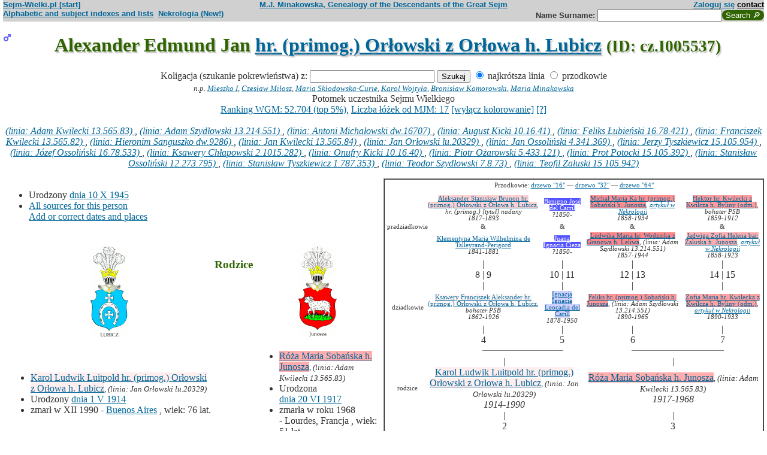

--- FILE ---
content_type: text/html; charset=iso-8859-2
request_url: https://www.sejm-wielki.pl/b/cz.I005537
body_size: 13748
content:
<!DOCTYPE html>
<html>
<head>
<title>Alexander Edmund Jan hr. (primog.) Orłowski z Orłowa h. Lubicz (M.J. Minakowski, Genealogia potomków Sejmu Wielkiego)</title>
<META http-equiv='Content-Type' content='text/html; charset=iso-8859-2'>
<link href='/style.css' rel='styleSheet' type='text/css'>
<link href='/wagi.css' rel='styleSheet' type='text/css'>
<link href='/favicon.ico' rel='shortcut icon'>
<meta name="Author" content="Maria Jadwiga Minakowska mj@minakowski.pl" /> 
<link rel='search' type='application/opensearchdescription+xml' title='Sejm-Wielki' href='https://www.sejm-wielki.pl/sejm-wielki.xml'>
<meta name="viewport" content="width=device-width, initial-scale=1.0"><meta name='description' content='Alexander Edmund Jan hr. (primog.) Orłowski z Orłowa h. Lubicz 1945&ndash; rodzice: Karol i&nbsp;Róża&nbsp;Sobańska.'>
<link rel='image_src' href='https://www.sejm-wielki.pl/sw.png' />
<BASE href="https://www.sejm-wielki.pl/">
<link rel=alternate type='application/rss+xml' title='Kalendarzyk Rodzinny' href='https://www.sejm-wielki.pl/urodziny.xml.php?o=cz.I005537'>
<link rel='canonical' href='https://www.sejm-wielki.pl/b/cz.I005537' />
<meta property='og:url' content='https://www.sejm-wielki.pl/b/cz.I005537' />
<meta property='og:type' content='public_figure' />
<meta property='og:description' content='Alexander Edmund Jan hr. (primog.) Orłowski z Orłowa h. Lubicz 1945&ndash; rodzice: Karol i&nbsp;Róża&nbsp;Sobańska' />
<meta property='og:title' content='Alexander Edmund Jan hr. (primog.) Orłowski z Orłowa h. Lubicz' />
</head>
<body bgcolor=#FFFFFF text=#333333 link=#006699 vlink=#002244 style='margin-top:0'>
<div class='head-szpalty' width='100%' bgcolor='#D0D0D0' >
<div class='head-lewo'><a href='/'>Sejm-Wielki.pl [start]</a></div>
<div class='head-srodek'><a href='/'>M.J. Minakowska, Genealogy of the Descendants of the Great Sejm</a></div>
<div class='head-prawo'><a href="/s/konto.php?ref=%2Fb%2Fcz.I005537">Zaloguj się</a>  <a href='mailto:mj@minakowski.pl' class='ahead'>contact</a></div>
</div><form method='GET' action='/s/i.php'>
<div class='head-szpalty' width='100%' bgcolor='#D0D0D0' >
<div class='head-lewo'><a href='/spisy.php'>Alphabetic and subject indexes and lists</a>&nbsp;&nbsp;<a href='https://wielcy.pl/nekrologia/'>Nekrologia (New!)</a></div><div class='head-srodek'></div><div class='head-prawo'>Name&nbsp;Surname:&nbsp;<input style='width:200px;' name='qt' size='40' maxlength='200' type='text'><input value='Search &#x1F50E;' type='submit' class='button-sg'></div>
</div>
</form>


<h1 align="center"><img src="images/male.png" width="13" height="13"
alt="M" align=left>

Alexander Edmund Jan <a href="s/?m=N;v=hr.+primog.+or%B3owski+z+or%B3owa+h.+lubicz">hr. (primog.) Orłowski z Orłowa h. Lubicz</a>
<small> (ID: cz.I005537)</small>
</h1>
<div align=center>

<div align=center><center><form method="GET" action="/s/i.php"><input type=hidden name=kolig value=811388><input type=hidden name=koligtroi value="cz.I005537">Koligacja (szukanie pokrewieństwa) z: <input style="width:200px;" name="qt" size="40" maxlength="200" type="text"> <input value="Szukaj" type="submit"> <input  type="radio" name="et" value="S" checked> najkrótsza linia <input  type="radio" name="et" value="A"> przodkowie <br><small><i>n.p. <a href="s/?em=R&amp;ei=811388&amp;m=NG&amp;select=input&amp;n=dw.3&amp;t=PN&amp;et=S&amp;image=on&amp;spouse=on">Mieszko I</a>, <a href="s/?em=R&amp;ei=811388&amp;m=NG&amp;select=input&amp;n=sw.10762&amp;t=PN&amp;et=S&amp;image=on&amp;spouse=on">Czesław Miłosz</a>, <a href="s/?em=R&amp;ei=811388&amp;m=NG&amp;select=input&amp;n=psb.30118.12&amp;t=PN&amp;et=S&amp;image=on&amp;spouse=on">Maria Skłodowska-Curie</a>, <a href="s/?em=R&amp;ei=811388&amp;m=NG&amp;select=input&amp;n=sw.110517&amp;t=PN&amp;et=S&amp;image=on&amp;spouse=on">Karol Wojtyła</a>, <a href="s/?em=R&amp;ei=811388&amp;m=NG&amp;select=input&amp;n=cz.I017795&amp;t=PN&amp;et=S&amp;image=on&amp;spouse=on">Bronisław Komorowski</a>, <a href="s/?em=R&amp;ei=811388&amp;m=NG&amp;select=input&amp;n=mi.1&amp;t=PN&amp;et=S&amp;image=on&amp;spouse=on">Maria Minakowska</a></i><!-- lubja --></small></form></center></div>

Potomek uczestnika Sejmu Wielkiego<br><a href='https://minakowski.pl/wielka-genealogia-minakowskiego-nowe-otwarcie-najwazniejszy-milion-polakow-wszech-czasow/'>Ranking WGM: 52.704 (top 5%)</a>, <a href='https://minakowski.pl/z-wiekszoscia-wielkich-polakow-laczy-mnie-max-31-lozek/'>Liczba łóżek od MJM: 17</a> <a href='/s/?m=NG&t=PN&n=cz.I005537&koloruj=nie' rel='nofollow'>[wyłącz kolorowanie]</a> <a href='https://minakowski.pl/mapowanie-pozycji-spolecznej/'>[?]</a>
</div>
<br>

<center>
<table border="0" cellspacing="0" cellpadding="0">
<tr><td><center>
<em>
<a href="s?em=R&ei=811388&m=NG&select=input&t=PN&image=off&et=S&n=13.565.83">(linia: Adam Kwilecki 13.565.83) </a>,
<a href="s?em=R&ei=811388&m=NG&select=input&t=PN&image=off&et=S&n=13.214.551">(linia: Adam Szydłowski 13.214.551) </a>,
<a href="s?em=R&ei=811388&m=NG&select=input&t=PN&image=off&et=S&n=dw.16707">(linia: Antoni Michałowski dw.16707) </a>,
<a href="s?em=R&ei=811388&m=NG&select=input&t=PN&image=off&et=S&n=10.16.41">(linia: August Kicki 10.16.41) </a>,
<a href="s?em=R&ei=811388&m=NG&select=input&t=PN&image=off&et=S&n=16.78.421">(linia: Feliks Łubieński 16.78.421) </a>,
<a href="s?em=R&ei=811388&m=NG&select=input&t=PN&image=off&et=S&n=13.565.82">(linia: Franciszek Kwilecki 13.565.82) </a>,
<a href="s?em=R&ei=811388&m=NG&select=input&t=PN&image=off&et=S&n=dw.9286">(linia: Hieronim Sanguszko dw.9286) </a>,
<a href="s?em=R&ei=811388&m=NG&select=input&t=PN&image=off&et=S&n=13.565.84">(linia: Jan Kwilecki 13.565.84) </a>,
<a href="s?em=R&ei=811388&m=NG&select=input&t=PN&image=off&et=S&n=lu.20329">(linia: Jan Orłowski lu.20329) </a>,
<a href="s?em=R&ei=811388&m=NG&select=input&t=PN&image=off&et=S&n=4.341.369">(linia: Jan Ossoliński 4.341.369) </a>,
<a href="s?em=R&ei=811388&m=NG&select=input&t=PN&image=off&et=S&n=15.105.954">(linia: Jerzy Tyszkiewicz 15.105.954) </a>,
<a href="s?em=R&ei=811388&m=NG&select=input&t=PN&image=off&et=S&n=16.78.533">(linia: Józef Ossoliński 16.78.533) </a>,
<a href="s?em=R&ei=811388&m=NG&select=input&t=PN&image=off&et=S&n=2.1015.282">(linia: Ksawery Chłapowski 2.1015.282) </a>,
<a href="s?em=R&ei=811388&m=NG&select=input&t=PN&image=off&et=S&n=10.16.40">(linia: Onufry Kicki 10.16.40) </a>,
<a href="s?em=R&ei=811388&m=NG&select=input&t=PN&image=off&et=S&n=5.433.121">(linia: Piotr Ożarowski 5.433.121) </a>,
<a href="s?em=R&ei=811388&m=NG&select=input&t=PN&image=off&et=S&n=15.105.392">(linia: Prot Potocki 15.105.392) </a>,
<a href="s?em=R&ei=811388&m=NG&select=input&t=PN&image=off&et=S&n=12.273.795">(linia: Stanisław Ossoliński 12.273.795) </a>,
<a href="s?em=R&ei=811388&m=NG&select=input&t=PN&image=off&et=S&n=1.787.353">(linia: Stanisław Tyszkiewicz 1.787.353) </a>,
<a href="s?em=R&ei=811388&m=NG&select=input&t=PN&image=off&et=S&n=7.8.73">(linia: Teodor Szydłowski 7.8.73) </a>,
<a href="s?em=R&ei=811388&m=NG&select=input&t=PN&image=off&et=S&n=15.105.942">(linia: Teofil Załuski 15.105.942) </a></em><br>
</center>
</td></tr>
</table>
</center><p>

</td></tr>
</table>

<div class="szpalty">

<div class="lewa-szpalta">

<table border="0" width="100%">
<tr>
<td align="left" valign="top">
<ul>
<li>Urodzony <a href="s/?m=CAL;yg=1945;mg=10;dg=10;tg=1" class="date">dnia&nbsp;10&nbsp;X&nbsp;1945</a>
<li><a href='/s/surowe.php?o=cz.I005537'>All sources for this person</a><br><a href='/s/?m=NG&t=PN&n=cz.I005537&uzupelnij=tak' rel='nofollow'>Add or correct dates and places</a><br><br></li></ul tuwiki=1>
</td></tr>


<tr><td colspan="2" valign=bottom>
<table border=0>
<tr>
<td align=center>
<a href="s/?m=IM;d=1111352990;i=749080;k=/karol_ludwik_luitpold_ut.18.2.48.0.hr._primog._orłowski_z_orłowa_h._lubicz"><img
src="s/?m=IM;d=1111352990;i=749080;k=/karol_ludwik_luitpold_ut.18.2.48.0.hr._primog._orłowski_z_orłowa_h._lubicz" border=0
alt="ilustracja"></a>
</td>

<td align=center valign=top>
<h3><font color=#2f6400>Rodzice</font></h3>
</td>

<td align=center>
<a href="s/?m=IM;d=1111353318;i=749081;k=/róża_maria_ut.18.2.49.0.sobańska_h._junosza"><img
src="s/?m=IM;d=1111353318;i=749081;k=/róża_maria_ut.18.2.49.0.sobańska_h._junosza" border=0
alt="ilustracja"></a>
</td>

</tr>
<tr><td leftmargin=10>

<ul><li type=disc>
<a href="/b/ut.18.2.48" title="Ranking WGM: 39.022" class="Waga18">Karol Ludwik Luitpold hr. (primog.) Orłowski z Orłowa h. Lubicz</a><font size=-1>, <em>(linia: Jan Orłowski lu.20329)</em></font>
<li>Urodzony <a href="s/?m=CAL;yg=1914;mg=5;dg=1;tg=1" class="date">dnia&nbsp;1&nbsp;V&nbsp;1914</a><li>
zmarł w&nbsp;XII&nbsp;1990 -&nbsp;<a href="/s/miejsca.php?miejsce=xpl.buenosaires"/>Buenos Aires</a>
, wiek: 76 lat. 
</ul>
</td><td valign=top align=center>&nbsp;</td><td>

<ul><li type=disc>
<a href="/b/ut.18.2.49" title="Ranking WGM: 8.244" class="Waga83">Róża Maria  Sobańska h. Junosza</a><font size=-1>, <em>(linia: Adam Kwilecki 13.565.83)</em></font>
<li>Urodzona <a href="s/?m=CAL;yg=1917;mg=6;dg=20;tg=1" class="date">dnia&nbsp;20&nbsp;VI&nbsp;1917</a><li>
zmarła w&nbsp;roku&nbsp;1968 -&nbsp;Lourdes, Francja
, wiek: 51 lat. 
</ul>

</td></tr>
</table>

</td></tr>
</table>

</div>

<div class='prawa-szpalta'>
<!-- ARBRE 4 GENERATIONS -->


<table border=1 cellpadding=4 cellspacing=0><tr><td>
<table border=0 cellspacing=0 cellpadding=0>

<tr><td align="center" colspan="8" class=minus2>Przodkowie: <a href="s/?m=A;i=811388;v=5;siblings=on;t=T;image=on">drzewo "16"</a> &mdash;
<a href="s/?m=A;i=811388;v=6;siblings=on;t=T;image=on">drzewo "32"</a> &mdash;
<a href="s/?m=A;i=811388;v=7;siblings=on;t=T;image=on">drzewo "64"</a><br><br>
</td></tr>

<tr><td rowspan=3 align=center class=minus2>pradziadkowie</td>
<td align=center class=minus2><a href="/b/8.148.90" title="Ranking WGM: 21.786" class="Waga48">Aleksander Stanisław Brunon hr. (primog.) Orłowski z Orłowa h. Lubicz</a>, <em>hr. (primog.) [tytuł] nadany</em><br> <em><bdo dir="ltr" class="inline-short-dates-text">1817-1893</bdo></em></td>
<td>&nbsp;&nbsp;</td>
<td align=center class=minus2><a href="/b/sw.40027" title="Ranking WGM: 270.771" class="Wagb173">Benigno José  del Carril</a><br> <em><bdo dir="ltr" class="inline-short-dates-text">?1850-</bdo></em></td>
<td>&nbsp;&nbsp;</td>

<td align=center class=minus2><a href="/b/lu.6817" title="Ranking WGM: 1.415" class="Waga113">Michał Maria Ka hr. (primog.) Sobański h. Junosza</a>, <em><a href="https://wielcy.pl/nekrologia/69225">artykuł w Nekrologii</a></em><br> <em><bdo dir="ltr" class="inline-short-dates-text">1858-1934</bdo></em></td>
<td>&nbsp;&nbsp;</td>
<td align=center class=minus2><a href="/b/13.565.191" title="Ranking WGM: 3.506" class="Waga101">Hektor  hr. Kwilecki z Kwilcza h. Byliny (odm.)</a>, <em>bohater PSB</em><br> <em><bdo dir="ltr" class="inline-short-dates-text">1859-1912</bdo></em></td>
<tr>
<td align=center class=minus2>&</td>
<td>&nbsp;&nbsp;</td>
<td align=center class=minus2>&</td>
<td>&nbsp;&nbsp;</td>
<td align=center class=minus2>&</td>
<td>&nbsp;&nbsp;</td>
<td align=center class=minus2>&</td>
</tr>
<tr>
<td align=center class=minus2><a href="/b/lu.20336" title="Ranking WGM: 54.861" class="Wagb3">Klementyna Maria Wilhelmina de Talleyrand-Perigord</a><br> <em><bdo dir="ltr" class="inline-short-dates-text">1841-1881</bdo></em></td>
<td>&nbsp;&nbsp;</td>
<td align=center class=minus2><a href="/b/sw.40028" title="Ranking WGM: 270.772" class="Wagb173">Juana Ignacia  Cieza</a><br> <em><bdo dir="ltr" class="inline-short-dates-text">?1850-</bdo></em></td>

<td>&nbsp;&nbsp;</td>
<td align=center class=minus2><a href="/b/lu.6816" title="Ranking WGM: 725" class="Waga122">Ludwika Maria  hr. Wodzicka z Granowa h. Leliwa</a>, <em>(linia: Adam Szydłowski 13.214.551)</em><br> <em><bdo dir="ltr" class="inline-short-dates-text">1857-1944</bdo></em></td>
<td>&nbsp;&nbsp;</td>
<td align=center class=minus2><a href="/b/13.565.192" title="Ranking WGM: 8.161" class="Waga83">Jadwiga Zofia Helena bar. Załuska h. Junosza</a>, <em><a href="https://wielcy.pl/nekrologia/56639">artykuł w Nekrologii</a></em><br> <em><bdo dir="ltr" class="inline-short-dates-text">1858-1923</bdo></em></td>
<tr><td rowspan=3></td>
<td align=center>|</td>
<td>&nbsp;&nbsp;</td>
<td align=center>|</td>
<td>&nbsp;&nbsp;</td>
<td align=center>|</td>
<td>&nbsp;&nbsp;</td>
<td align=center>|</td>
</tr>
<tr>
<td align=center>8 | 9</td>
<td>&nbsp;&nbsp;</td>
<td align=center>10 | 11</td>
<td>&nbsp;&nbsp;</td>
<td align=center>12 | 13</td>
<td>&nbsp;&nbsp;</td>
<td align=center>14 | 15</td>
</tr>
<tr>
<td align=center>|</td>
<td>&nbsp;&nbsp;</td>
<td align=center>|</td>
<td>&nbsp;&nbsp;</td>
<td align=center>|</td>
<td>&nbsp;&nbsp;</td>
<td align=center>|</td>
</tr>

<tr><td rowspan=1 align=center class=minus2>dziadkowie</td>
<td align=center class=minus2><a href="/b/lu.20341" title="Ranking WGM: 46.917" class="Waga9">Ksawery Franciszek Aleksander hr. (primog.) Orłowski z Orłowa h. Lubicz</a>, <em>bohater PSB</em><br> <em><bdo dir="ltr" class="inline-short-dates-text">1862-1926</bdo></em></td>
<td>&nbsp;&nbsp;</td>
<td align=center class=minus2><a href="/b/cz.I017874" title="Ranking WGM: 95.899" class="Wagb48">Ignacja Ignacia Leocadia del Carill</a><br> <em><bdo dir="ltr" class="inline-short-dates-text">1878-1950</bdo></em></td>
<td>&nbsp;&nbsp;</td>
<td align=center class=minus2><a href="/b/ut.18.2.93" title="Ranking WGM: 2.332" class="Waga107">Feliks  hr. (primog.) Sobański h. Junosza</a>, <em>(linia: Adam Szydłowski 13.214.551)</em><br> <em><bdo dir="ltr" class="inline-short-dates-text">1890-1965</bdo></em></td>
<td>&nbsp;&nbsp;</td>
<td align=center class=minus2><a href="/b/13.565.194" title="Ranking WGM: 5.103" class="Waga95">Zofia Maria  hr. Kwilecka z Kwilcza h. Byliny (odm.)</a>, <em><a href="https://wielcy.pl/nekrologia/67636">artykuł w Nekrologii</a></em><br> <em><bdo dir="ltr" class="inline-short-dates-text">1890-1933</bdo></em></td>
<tr><td rowspan=4></td>
<td align=center>|</td>
<td>&nbsp;&nbsp;</td>
<td align=center>|</td>
<td>&nbsp;&nbsp;</td>
<td align=center>|</td>
<td>&nbsp;&nbsp;</td>
<td align=center>|</td>
</tr>
<tr>
<td align=center>4</td>
<td>&nbsp;&nbsp;</td>
<td align=center>5</td>
<td>&nbsp;&nbsp;</td>
<td align=center>6</td>
<td>&nbsp;&nbsp;</td>
<td align=center>7</td>
</tr>
<tr>
<td align=right><hr noshade size=1 width="50%" align=right></td>
<td ><hr noshade size=1></td>
<td ><hr noshade size=1 width="50%" align=left></td>
<td align=right>&nbsp;</td>
<td align=right><hr noshade size=1 width="50%" align=right></td>
<td ><hr noshade size=1></td>
<td ><hr noshade size=1 width="50%" align=left></td>
</tr>
<tr>
<td align=center colspan=3>|</td>
<td>&nbsp;&nbsp;</td>
<td align=center colspan=3>|</td>
</tr>

<tr><td rowspan=1 align=center class=minus2>rodzice</td>
<td align=center colspan=3><font size="-0"><a href="/b/ut.18.2.48" title="Ranking WGM: 39.022" class="Waga18">Karol Ludwik Luitpold hr. (primog.) Orłowski z Orłowa h. Lubicz</a><font size=-1>, <em>(linia: Jan Orłowski lu.20329)</em></font><br> <em><bdo dir="ltr" class="inline-short-dates-text">1914-1990</bdo></em></td>
<td>&nbsp;&nbsp;</td>
<td align=center colspan=3><font size="-0"><a href="/b/ut.18.2.49" title="Ranking WGM: 8.244" class="Waga83">Róża Maria  Sobańska h. Junosza</a><font size=-1>, <em>(linia: Adam Kwilecki 13.565.83)</em></font><br> <em><bdo dir="ltr" class="inline-short-dates-text">1917-1968</bdo></em></td>
</tr>
<tr><td rowspan=3></td>
<td align=center colspan=3>|</td>
<td>&nbsp;&nbsp;</td>
<td align=center colspan=3>|</td>
</tr>
<tr>
<td align=center colspan=3>2</td>
<td>&nbsp;&nbsp;</td>
<td align=center colspan=3>3</td>
</tr>
<tr>
<td align=right colspan=3><hr noshade size=1 width="50%"
align=right></td>
<td ><hr noshade size=1></td>
<td  colspan=3><hr noshade size=1 width="50%" align=left></td>
</tr>
<tr><td rowspan=2></td>
<td align=center colspan=7>|</td>
</tr>
<tr>
<td align=center colspan=7><font size="+1">Alexander Edmund Jan hr. (primog.) Orłowski z Orłowa h. Lubicz<font size="-1">, <em>(linia: Adam Kwilecki 13.565.83)</em>,  <em><bdo dir="ltr" class="inline-short-dates-text">1945</bdo></em></td>
</tr>
</tr>
</table>
</table>


<!--FIN ARBRE 4 GENERATIONS -->

</div>
</div>

<!-- Mariages et enfants -->

<h3><font color=#2f6400>śluby
i dzieci<font size="-1">, wnuki<font size="-2">, i do prawnuków</font></font></font></h3>
<table border=0>
<ul>
<tr><td align="right" valign="top" width="60">

<a href="s/?m=IM;d=1172043562;i=812571;k=/maria_ines_cz.i008451.0.ugarte"><img
src="s/?m=IM;d=1172043562;i=812571;k=/maria_ines_cz.i008451.0.ugarte" border=0 align=top align=right width=60
alt="ilustracja"></a></td>
</td><td>

<li type=disc>
żona (ślub:  <em><a href="s/?m=CAL;yg=1971;mg=4;dg=14;tg=1" class="date">dnia&nbsp;14&nbsp;IV&nbsp;1971</a>, <a href="/s/miejsca.php?miejsce=xpl.buenosaires"/>Buenos Aires</a>, </em>):
<a href="/b/cz.I008451" title="Ranking WGM: 184.519" class="Wagb119">Maria Ines  Ugarte</a><font size=-1></font> <em><bdo dir="ltr" class="inline-short-dates-text">?1940</bdo></em><font size=-2>
, (Rodzice :
<a href="/b/cz.I008453" title="Ranking WGM: 420.357" class="Wagb250">Fryderyk  Ugarte</a>  <em><bdo dir="ltr" class="inline-short-dates-text">?1910</bdo></em> &
<a href="/b/cz.I008452" title="Ranking WGM: 420.356" class="Wagb250">Marta  Posse</a>  <em><bdo dir="ltr" class="inline-short-dates-text">?1920</bdo></em>)
</font>
, dzieci
<ol>
<li type=disc>
<img src="images/female.png" width="13" height="13" alt="Ż">
<a href="/b/cz.I034674" title="Ranking WGM: 184.539" class="Wagb119">Natalia  Orłowska z Orłowa h. Lubicz</a>
<em>
<font size=-1><a href="s?em=R&ei=811388&m=NG&select=input&t=PN&image=off&et=S&n=13.565.83">(linia: Adam Kwilecki 13.565.83) </a></font>
,
<font size=-1><a href="s?em=R&ei=811388&m=NG&select=input&t=PN&image=off&et=S&n=13.214.551">(linia: Adam Szydłowski 13.214.551) </a></font>
,
<font size=-1><a href="s?em=R&ei=811388&m=NG&select=input&t=PN&image=off&et=S&n=dw.16707">(linia: Antoni Michałowski dw.16707) </a></font>
,
<font size=-1><a href="s?em=R&ei=811388&m=NG&select=input&t=PN&image=off&et=S&n=10.16.41">(linia: August Kicki 10.16.41) </a></font>
,
<font size=-1><a href="s?em=R&ei=811388&m=NG&select=input&t=PN&image=off&et=S&n=16.78.421">(linia: Feliks Łubieński 16.78.421) </a></font>
,
<font size=-1><a href="s?em=R&ei=811388&m=NG&select=input&t=PN&image=off&et=S&n=13.565.82">(linia: Franciszek Kwilecki 13.565.82) </a></font>
,
<font size=-1><a href="s?em=R&ei=811388&m=NG&select=input&t=PN&image=off&et=S&n=dw.9286">(linia: Hieronim Sanguszko dw.9286) </a></font>
,
<font size=-1><a href="s?em=R&ei=811388&m=NG&select=input&t=PN&image=off&et=S&n=13.565.84">(linia: Jan Kwilecki 13.565.84) </a></font>
,
<font size=-1><a href="s?em=R&ei=811388&m=NG&select=input&t=PN&image=off&et=S&n=lu.20329">(linia: Jan Orłowski lu.20329) </a></font>
,
<font size=-1><a href="s?em=R&ei=811388&m=NG&select=input&t=PN&image=off&et=S&n=4.341.369">(linia: Jan Ossoliński 4.341.369) </a></font>
,
<font size=-1><a href="s?em=R&ei=811388&m=NG&select=input&t=PN&image=off&et=S&n=15.105.954">(linia: Jerzy Tyszkiewicz 15.105.954) </a></font>
,
<font size=-1><a href="s?em=R&ei=811388&m=NG&select=input&t=PN&image=off&et=S&n=16.78.533">(linia: Józef Ossoliński 16.78.533) </a></font>
,
<font size=-1><a href="s?em=R&ei=811388&m=NG&select=input&t=PN&image=off&et=S&n=2.1015.282">(linia: Ksawery Chłapowski 2.1015.282) </a></font>
,
<font size=-1><a href="s?em=R&ei=811388&m=NG&select=input&t=PN&image=off&et=S&n=10.16.40">(linia: Onufry Kicki 10.16.40) </a></font>
,
<font size=-1><a href="s?em=R&ei=811388&m=NG&select=input&t=PN&image=off&et=S&n=5.433.121">(linia: Piotr Ożarowski 5.433.121) </a></font>
,
<font size=-1><a href="s?em=R&ei=811388&m=NG&select=input&t=PN&image=off&et=S&n=15.105.392">(linia: Prot Potocki 15.105.392) </a></font>
,
<font size=-1><a href="s?em=R&ei=811388&m=NG&select=input&t=PN&image=off&et=S&n=12.273.795">(linia: Stanisław Ossoliński 12.273.795) </a></font>
,
<font size=-1><a href="s?em=R&ei=811388&m=NG&select=input&t=PN&image=off&et=S&n=1.787.353">(linia: Stanisław Tyszkiewicz 1.787.353) </a></font>
,
<font size=-1><a href="s?em=R&ei=811388&m=NG&select=input&t=PN&image=off&et=S&n=7.8.73">(linia: Teodor Szydłowski 7.8.73) </a></font>
,
<font size=-1><a href="s?em=R&ei=811388&m=NG&select=input&t=PN&image=off&et=S&n=15.105.942">(linia: Teofil Załuski 15.105.942) </a></font>
</em>

 <em><bdo dir="ltr" class="inline-short-dates-text">?1970</bdo></em>
<!-- affichage des conjoints-->
<br>

&nbsp;&&nbsp;<a href="/b/cz.I034675" title="Ranking WGM: 420.366" class="Wagb250">Alberto Santiago  Gowland</a>
 <em><bdo dir="ltr" class="inline-short-dates-text">?1970</bdo></em>
<font size="-1"> dzieci  <ul>
<li type=circle>
<img src="images/female.png" width="11" height="11" alt="Ż">
<a href="/b/cz.I034676" title="Ranking WGM: 420.367" class="Wagb250">Josefina  Gowland</a>  <em><bdo dir="ltr" class="inline-short-dates-text">2001</bdo></em>

 </font>
</ul>
<!--Fin d'affichage des conjoints-->
<li type=circle>
<img src="images/male.png" width="13" height="13" alt="M">
<a href="/b/cz.I034673" title="Ranking WGM: 184.538" class="Wagb119">Nicolas </a>
<em>
<font size=-1><a href="s?em=R&ei=811388&m=NG&select=input&t=PN&image=off&et=S&n=13.565.83">(linia: Adam Kwilecki 13.565.83) </a></font>
,
<font size=-1><a href="s?em=R&ei=811388&m=NG&select=input&t=PN&image=off&et=S&n=13.214.551">(linia: Adam Szydłowski 13.214.551) </a></font>
,
<font size=-1><a href="s?em=R&ei=811388&m=NG&select=input&t=PN&image=off&et=S&n=dw.16707">(linia: Antoni Michałowski dw.16707) </a></font>
,
<font size=-1><a href="s?em=R&ei=811388&m=NG&select=input&t=PN&image=off&et=S&n=10.16.41">(linia: August Kicki 10.16.41) </a></font>
,
<font size=-1><a href="s?em=R&ei=811388&m=NG&select=input&t=PN&image=off&et=S&n=16.78.421">(linia: Feliks Łubieński 16.78.421) </a></font>
,
<font size=-1><a href="s?em=R&ei=811388&m=NG&select=input&t=PN&image=off&et=S&n=13.565.82">(linia: Franciszek Kwilecki 13.565.82) </a></font>
,
<font size=-1><a href="s?em=R&ei=811388&m=NG&select=input&t=PN&image=off&et=S&n=dw.9286">(linia: Hieronim Sanguszko dw.9286) </a></font>
,
<font size=-1><a href="s?em=R&ei=811388&m=NG&select=input&t=PN&image=off&et=S&n=13.565.84">(linia: Jan Kwilecki 13.565.84) </a></font>
,
<font size=-1><a href="s?em=R&ei=811388&m=NG&select=input&t=PN&image=off&et=S&n=lu.20329">(linia: Jan Orłowski lu.20329) </a></font>
,
<font size=-1><a href="s?em=R&ei=811388&m=NG&select=input&t=PN&image=off&et=S&n=4.341.369">(linia: Jan Ossoliński 4.341.369) </a></font>
,
<font size=-1><a href="s?em=R&ei=811388&m=NG&select=input&t=PN&image=off&et=S&n=15.105.954">(linia: Jerzy Tyszkiewicz 15.105.954) </a></font>
,
<font size=-1><a href="s?em=R&ei=811388&m=NG&select=input&t=PN&image=off&et=S&n=16.78.533">(linia: Józef Ossoliński 16.78.533) </a></font>
,
<font size=-1><a href="s?em=R&ei=811388&m=NG&select=input&t=PN&image=off&et=S&n=2.1015.282">(linia: Ksawery Chłapowski 2.1015.282) </a></font>
,
<font size=-1><a href="s?em=R&ei=811388&m=NG&select=input&t=PN&image=off&et=S&n=10.16.40">(linia: Onufry Kicki 10.16.40) </a></font>
,
<font size=-1><a href="s?em=R&ei=811388&m=NG&select=input&t=PN&image=off&et=S&n=5.433.121">(linia: Piotr Ożarowski 5.433.121) </a></font>
,
<font size=-1><a href="s?em=R&ei=811388&m=NG&select=input&t=PN&image=off&et=S&n=15.105.392">(linia: Prot Potocki 15.105.392) </a></font>
,
<font size=-1><a href="s?em=R&ei=811388&m=NG&select=input&t=PN&image=off&et=S&n=12.273.795">(linia: Stanisław Ossoliński 12.273.795) </a></font>
,
<font size=-1><a href="s?em=R&ei=811388&m=NG&select=input&t=PN&image=off&et=S&n=1.787.353">(linia: Stanisław Tyszkiewicz 1.787.353) </a></font>
,
<font size=-1><a href="s?em=R&ei=811388&m=NG&select=input&t=PN&image=off&et=S&n=7.8.73">(linia: Teodor Szydłowski 7.8.73) </a></font>
,
<font size=-1><a href="s?em=R&ei=811388&m=NG&select=input&t=PN&image=off&et=S&n=15.105.942">(linia: Teofil Załuski 15.105.942) </a></font>
</em>

 <em><bdo dir="ltr" class="inline-short-dates-text">ca 1975</bdo></em>
<!-- affichage des conjoints-->
<!--Fin d'affichage des conjoints-->
<li type=circle>
<img src="images/female.png" width="13" height="13" alt="Ż">
<a href="/b/cz.I034677" title="Ranking WGM: 184.540" class="Wagb119">Sofia  Orłowska z Orłowa h. Lubicz</a>
<em>
<font size=-1><a href="s?em=R&ei=811388&m=NG&select=input&t=PN&image=off&et=S&n=13.565.83">(linia: Adam Kwilecki 13.565.83) </a></font>
,
<font size=-1><a href="s?em=R&ei=811388&m=NG&select=input&t=PN&image=off&et=S&n=13.214.551">(linia: Adam Szydłowski 13.214.551) </a></font>
,
<font size=-1><a href="s?em=R&ei=811388&m=NG&select=input&t=PN&image=off&et=S&n=dw.16707">(linia: Antoni Michałowski dw.16707) </a></font>
,
<font size=-1><a href="s?em=R&ei=811388&m=NG&select=input&t=PN&image=off&et=S&n=10.16.41">(linia: August Kicki 10.16.41) </a></font>
,
<font size=-1><a href="s?em=R&ei=811388&m=NG&select=input&t=PN&image=off&et=S&n=16.78.421">(linia: Feliks Łubieński 16.78.421) </a></font>
,
<font size=-1><a href="s?em=R&ei=811388&m=NG&select=input&t=PN&image=off&et=S&n=13.565.82">(linia: Franciszek Kwilecki 13.565.82) </a></font>
,
<font size=-1><a href="s?em=R&ei=811388&m=NG&select=input&t=PN&image=off&et=S&n=dw.9286">(linia: Hieronim Sanguszko dw.9286) </a></font>
,
<font size=-1><a href="s?em=R&ei=811388&m=NG&select=input&t=PN&image=off&et=S&n=13.565.84">(linia: Jan Kwilecki 13.565.84) </a></font>
,
<font size=-1><a href="s?em=R&ei=811388&m=NG&select=input&t=PN&image=off&et=S&n=lu.20329">(linia: Jan Orłowski lu.20329) </a></font>
,
<font size=-1><a href="s?em=R&ei=811388&m=NG&select=input&t=PN&image=off&et=S&n=4.341.369">(linia: Jan Ossoliński 4.341.369) </a></font>
,
<font size=-1><a href="s?em=R&ei=811388&m=NG&select=input&t=PN&image=off&et=S&n=15.105.954">(linia: Jerzy Tyszkiewicz 15.105.954) </a></font>
,
<font size=-1><a href="s?em=R&ei=811388&m=NG&select=input&t=PN&image=off&et=S&n=16.78.533">(linia: Józef Ossoliński 16.78.533) </a></font>
,
<font size=-1><a href="s?em=R&ei=811388&m=NG&select=input&t=PN&image=off&et=S&n=2.1015.282">(linia: Ksawery Chłapowski 2.1015.282) </a></font>
,
<font size=-1><a href="s?em=R&ei=811388&m=NG&select=input&t=PN&image=off&et=S&n=10.16.40">(linia: Onufry Kicki 10.16.40) </a></font>
,
<font size=-1><a href="s?em=R&ei=811388&m=NG&select=input&t=PN&image=off&et=S&n=5.433.121">(linia: Piotr Ożarowski 5.433.121) </a></font>
,
<font size=-1><a href="s?em=R&ei=811388&m=NG&select=input&t=PN&image=off&et=S&n=15.105.392">(linia: Prot Potocki 15.105.392) </a></font>
,
<font size=-1><a href="s?em=R&ei=811388&m=NG&select=input&t=PN&image=off&et=S&n=12.273.795">(linia: Stanisław Ossoliński 12.273.795) </a></font>
,
<font size=-1><a href="s?em=R&ei=811388&m=NG&select=input&t=PN&image=off&et=S&n=1.787.353">(linia: Stanisław Tyszkiewicz 1.787.353) </a></font>
,
<font size=-1><a href="s?em=R&ei=811388&m=NG&select=input&t=PN&image=off&et=S&n=7.8.73">(linia: Teodor Szydłowski 7.8.73) </a></font>
,
<font size=-1><a href="s?em=R&ei=811388&m=NG&select=input&t=PN&image=off&et=S&n=15.105.942">(linia: Teofil Załuski 15.105.942) </a></font>
</em>

 <em><bdo dir="ltr" class="inline-short-dates-text">ca 1986</bdo></em>
<!-- affichage des conjoints-->
<!--Fin d'affichage des conjoints-->
</ol>

</td></tr>
</ul>
</table>

<!-- Adopcje -->



<!-- Adopcje ojca -->

<!-- Frčres et soeurs, neveux et ničces -->

<h3><font color=#2f6400>Rodzeństwo, <font size="-1">bratankowie lub siostrzeńcy/bratanice lub siostrzenice</font></font></h3>
<ol>
<li type=disc>

<font size="2">
</font>
<img src="images/female.png" width="13" height="13" alt="Ż">
<a href="/b/cz.I005535" title="Ranking WGM: 52.703" class="Wag">Klementyna L Consuelo Orłowska z Orłowa h. Lubicz</a>
<em>
<font size=-1><a href="s?em=R&ei=811388&m=NG&select=input&t=PN&image=off&et=S&n=13.565.83">(linia: Adam Kwilecki 13.565.83) </a></font>
,
<font size=-1><a href="s?em=R&ei=811388&m=NG&select=input&t=PN&image=off&et=S&n=13.214.551">(linia: Adam Szydłowski 13.214.551) </a></font>
,
<font size=-1><a href="s?em=R&ei=811388&m=NG&select=input&t=PN&image=off&et=S&n=dw.16707">(linia: Antoni Michałowski dw.16707) </a></font>
,
<font size=-1><a href="s?em=R&ei=811388&m=NG&select=input&t=PN&image=off&et=S&n=10.16.41">(linia: August Kicki 10.16.41) </a></font>
,
<font size=-1><a href="s?em=R&ei=811388&m=NG&select=input&t=PN&image=off&et=S&n=16.78.421">(linia: Feliks Łubieński 16.78.421) </a></font>
,
<font size=-1><a href="s?em=R&ei=811388&m=NG&select=input&t=PN&image=off&et=S&n=13.565.82">(linia: Franciszek Kwilecki 13.565.82) </a></font>
,
<font size=-1><a href="s?em=R&ei=811388&m=NG&select=input&t=PN&image=off&et=S&n=dw.9286">(linia: Hieronim Sanguszko dw.9286) </a></font>
,
<font size=-1><a href="s?em=R&ei=811388&m=NG&select=input&t=PN&image=off&et=S&n=13.565.84">(linia: Jan Kwilecki 13.565.84) </a></font>
,
<font size=-1><a href="s?em=R&ei=811388&m=NG&select=input&t=PN&image=off&et=S&n=lu.20329">(linia: Jan Orłowski lu.20329) </a></font>
,
<font size=-1><a href="s?em=R&ei=811388&m=NG&select=input&t=PN&image=off&et=S&n=4.341.369">(linia: Jan Ossoliński 4.341.369) </a></font>
,
<font size=-1><a href="s?em=R&ei=811388&m=NG&select=input&t=PN&image=off&et=S&n=15.105.954">(linia: Jerzy Tyszkiewicz 15.105.954) </a></font>
,
<font size=-1><a href="s?em=R&ei=811388&m=NG&select=input&t=PN&image=off&et=S&n=16.78.533">(linia: Józef Ossoliński 16.78.533) </a></font>
,
<font size=-1><a href="s?em=R&ei=811388&m=NG&select=input&t=PN&image=off&et=S&n=2.1015.282">(linia: Ksawery Chłapowski 2.1015.282) </a></font>
,
<font size=-1><a href="s?em=R&ei=811388&m=NG&select=input&t=PN&image=off&et=S&n=10.16.40">(linia: Onufry Kicki 10.16.40) </a></font>
,
<font size=-1><a href="s?em=R&ei=811388&m=NG&select=input&t=PN&image=off&et=S&n=5.433.121">(linia: Piotr Ożarowski 5.433.121) </a></font>
,
<font size=-1><a href="s?em=R&ei=811388&m=NG&select=input&t=PN&image=off&et=S&n=15.105.392">(linia: Prot Potocki 15.105.392) </a></font>
,
<font size=-1><a href="s?em=R&ei=811388&m=NG&select=input&t=PN&image=off&et=S&n=12.273.795">(linia: Stanisław Ossoliński 12.273.795) </a></font>
,
<font size=-1><a href="s?em=R&ei=811388&m=NG&select=input&t=PN&image=off&et=S&n=1.787.353">(linia: Stanisław Tyszkiewicz 1.787.353) </a></font>
,
<font size=-1><a href="s?em=R&ei=811388&m=NG&select=input&t=PN&image=off&et=S&n=7.8.73">(linia: Teodor Szydłowski 7.8.73) </a></font>
,
<font size=-1><a href="s?em=R&ei=811388&m=NG&select=input&t=PN&image=off&et=S&n=15.105.942">(linia: Teofil Załuski 15.105.942) </a></font>
</em>
 <em><bdo dir="ltr" class="inline-short-dates-text">1943</bdo></em>
<!-- affichage des conjoints-->

<br>&#9632;
&nbsp;&&nbsp;<a href="/b/cz.I008730" title="Ranking WGM: 184.521" class="Wagb119">Gerard  de Barrigue de Fontainieu</a>
 <em><bdo dir="ltr" class="inline-short-dates-text">1929-1999</bdo></em>
<font size="-1"> dzieci
|
<img src="images/male.png" width="11" height="11" alt="M">
<a href="/b/cz.I012451" title="Ranking WGM: 184.522" class="Wagb119">Xavier  de Barrigue de Fontainieu</a>  <em><bdo dir="ltr" class="inline-short-dates-text">1967-1973</bdo></em>|
<img src="images/female.png" width="11" height="11" alt="Ż">
<a href="/b/cz.I012452" title="Ranking WGM: 184.523" class="Wagb119">Ines  de Barrigue de Fontainieu</a>  <em><bdo dir="ltr" class="inline-short-dates-text">1968</bdo></em>|
<img src="images/male.png" width="11" height="11" alt="M">
<a href="/b/cz.I012453" title="Ranking WGM: 184.524" class="Wagb119">Etienne  de Barrigue de Fontainieu</a>  <em><bdo dir="ltr" class="inline-short-dates-text">1972</bdo></em>|
<img src="images/female.png" width="11" height="11" alt="Ż">
<a href="/b/cz.I012454" title="Ranking WGM: 184.525" class="Wagb119">Anne Rose  de Barrigue de Fontainieu</a>  <em><bdo dir="ltr" class="inline-short-dates-text">1974</bdo></em>|
<img src="images/male.png" width="11" height="11" alt="M">
<a href="/b/cz.I012455" title="Ranking WGM: 184.526" class="Wagb119">Thibault  de Barrigue de Fontainieu</a>  <em><bdo dir="ltr" class="inline-short-dates-text">1978</bdo></em> | </font>

<!--Fin d'affichage des conjoints-->
<li type=disc>

<font size="2">
</font>
<img src="images/female.png" width="13" height="13" alt="Ż">
<a href="/b/ut.18.2.47" title="Ranking WGM: 42.590" class="Waga15">Delfina Maria Benigna Orłowska z Orłowa h. Lubicz</a>
<em>
<font size=-1><a href="s?em=R&ei=811388&m=NG&select=input&t=PN&image=off&et=S&n=13.565.83">(linia: Adam Kwilecki 13.565.83) </a></font>
,
<font size=-1><a href="s?em=R&ei=811388&m=NG&select=input&t=PN&image=off&et=S&n=13.214.551">(linia: Adam Szydłowski 13.214.551) </a></font>
,
<font size=-1><a href="s?em=R&ei=811388&m=NG&select=input&t=PN&image=off&et=S&n=dw.16707">(linia: Antoni Michałowski dw.16707) </a></font>
,
<font size=-1><a href="s?em=R&ei=811388&m=NG&select=input&t=PN&image=off&et=S&n=10.16.41">(linia: August Kicki 10.16.41) </a></font>
,
<font size=-1><a href="s?em=R&ei=811388&m=NG&select=input&t=PN&image=off&et=S&n=16.78.421">(linia: Feliks Łubieński 16.78.421) </a></font>
,
<font size=-1><a href="s?em=R&ei=811388&m=NG&select=input&t=PN&image=off&et=S&n=13.565.82">(linia: Franciszek Kwilecki 13.565.82) </a></font>
,
<font size=-1><a href="s?em=R&ei=811388&m=NG&select=input&t=PN&image=off&et=S&n=dw.9286">(linia: Hieronim Sanguszko dw.9286) </a></font>
,
<font size=-1><a href="s?em=R&ei=811388&m=NG&select=input&t=PN&image=off&et=S&n=13.565.84">(linia: Jan Kwilecki 13.565.84) </a></font>
,
<font size=-1><a href="s?em=R&ei=811388&m=NG&select=input&t=PN&image=off&et=S&n=lu.20329">(linia: Jan Orłowski lu.20329) </a></font>
,
<font size=-1><a href="s?em=R&ei=811388&m=NG&select=input&t=PN&image=off&et=S&n=4.341.369">(linia: Jan Ossoliński 4.341.369) </a></font>
,
<font size=-1><a href="s?em=R&ei=811388&m=NG&select=input&t=PN&image=off&et=S&n=15.105.954">(linia: Jerzy Tyszkiewicz 15.105.954) </a></font>
,
<font size=-1><a href="s?em=R&ei=811388&m=NG&select=input&t=PN&image=off&et=S&n=16.78.533">(linia: Józef Ossoliński 16.78.533) </a></font>
,
<font size=-1><a href="s?em=R&ei=811388&m=NG&select=input&t=PN&image=off&et=S&n=2.1015.282">(linia: Ksawery Chłapowski 2.1015.282) </a></font>
,
<font size=-1><a href="s?em=R&ei=811388&m=NG&select=input&t=PN&image=off&et=S&n=10.16.40">(linia: Onufry Kicki 10.16.40) </a></font>
,
<font size=-1><a href="s?em=R&ei=811388&m=NG&select=input&t=PN&image=off&et=S&n=5.433.121">(linia: Piotr Ożarowski 5.433.121) </a></font>
,
<font size=-1><a href="s?em=R&ei=811388&m=NG&select=input&t=PN&image=off&et=S&n=15.105.392">(linia: Prot Potocki 15.105.392) </a></font>
,
<font size=-1><a href="s?em=R&ei=811388&m=NG&select=input&t=PN&image=off&et=S&n=12.273.795">(linia: Stanisław Ossoliński 12.273.795) </a></font>
,
<font size=-1><a href="s?em=R&ei=811388&m=NG&select=input&t=PN&image=off&et=S&n=1.787.353">(linia: Stanisław Tyszkiewicz 1.787.353) </a></font>
,
<font size=-1><a href="s?em=R&ei=811388&m=NG&select=input&t=PN&image=off&et=S&n=7.8.73">(linia: Teodor Szydłowski 7.8.73) </a></font>
,
<font size=-1><a href="s?em=R&ei=811388&m=NG&select=input&t=PN&image=off&et=S&n=15.105.942">(linia: Teofil Załuski 15.105.942) </a></font>
</em>
 <em><bdo dir="ltr" class="inline-short-dates-text">1944-2012</bdo></em>
<!-- affichage des conjoints-->

<br>&#9632;
&nbsp;&&nbsp;<a href="/b/ut.18.2.43" title="Ranking WGM: 46.563" class="Waga9">Ignacy Stanisław  hr. Krasicki z Siecina h. Rogala</a>
<em>
<font size=-1><a href="s/?m=TT;sm=S;t=bohater;p=Kto+jest+kim">bohater Kto jest kim</a>
(1984)</font>
,
<font size=-1><a href="s?em=R&ei=811388&m=NG&select=input&t=PN&image=off&et=S&n=3.662.329">(linia: Adam Czartoryski 3.662.329) </a></font>
,
<font size=-1><a href="s?em=R&ei=811388&m=NG&select=input&t=PN&image=off&et=S&n=13.214.551">(linia: Adam Szydłowski 13.214.551) </a></font>
,
<font size=-1><a href="s?em=R&ei=811388&m=NG&select=input&t=PN&image=off&et=S&n=2.503.82">(linia: Aleksander Brzostowski 2.503.82) </a></font>
,
<font size=-1><a href="s?em=R&ei=811388&m=NG&select=input&t=PN&image=off&et=S&n=10.16.41">(linia: August Kicki 10.16.41) </a></font>
,
<font size=-1><a href="s?em=R&ei=811388&m=NG&select=input&t=PN&image=off&et=S&n=lu.31223">(linia: Ignacy Szembek lu.31223) </a></font>
,
<font size=-1><a href="s?em=R&ei=811388&m=NG&select=input&t=PN&image=off&et=S&n=dw.57633">(linia: Jan Syberg dw.57633) </a></font>
,
<font size=-1><a href="s?em=R&ei=811388&m=NG&select=input&t=PN&image=off&et=S&n=3.662.559">(linia: Józef Czartoryski 3.662.559) </a></font>
,
<font size=-1><a href="s?em=R&ei=811388&m=NG&select=input&t=PN&image=off&et=S&n=11.434.140">(linia: Józef Kossakowski 11.434.140) </a></font>
,
<font size=-1><a href="s?em=R&ei=811388&m=NG&select=input&t=PN&image=off&et=S&n=psb.20705.21">(linia: Józef Olizar psb.20705.21) </a></font>
,
<font size=-1><a href="s?em=R&ei=811388&m=NG&select=input&t=PN&image=off&et=S&n=4.333.3">(linia: Michał Mniszech 4.333.3) </a></font>
,
<font size=-1><a href="s?em=R&ei=811388&m=NG&select=input&t=PN&image=off&et=S&n=3.662.313">(linia: Michał Ogiński 3.662.313) </a></font>
,
<font size=-1><a href="s?em=R&ei=811388&m=NG&select=input&t=PN&image=off&et=S&n=psb.19077.8">(linia: Michał Przezdziecki psb.19077.8) </a></font>
,
<font size=-1><a href="s?em=R&ei=811388&m=NG&select=input&t=PN&image=off&et=S&n=8.495.65">(linia: Mikołaj Jaroszyński 8.495.65) </a></font>
,
<font size=-1><a href="s?em=R&ei=811388&m=NG&select=input&t=PN&image=off&et=S&n=10.16.40">(linia: Onufry Kicki 10.16.40) </a></font>
,
<font size=-1><a href="s?em=R&ei=811388&m=NG&select=input&t=PN&image=off&et=S&n=7.8.73">(linia: Teodor Szydłowski 7.8.73) </a></font>
,
<font size=-1><a href="s?em=R&ei=811388&m=NG&select=input&t=PN&image=off&et=S&n=15.50.263">(linia: Wojciech Pusłowski 15.50.263) </a></font>
,
<font size=-1><a href="/wgm/wikipedia.php">bohater Wiki</a></font>
</em>
 <em><bdo dir="ltr" class="inline-short-dates-text">1928-2018</bdo></em>
<font size="-1"> dzieci
|
<img src="images/male.png" width="11" height="11" alt="M">
<a href="/b/ut.18.2.50" title="Ranking WGM: 110.698" class="Wagb63">Kacper Konsyliusz  hr. Krasicki z Siecina h. Rogala</a>  <em><bdo dir="ltr" class="inline-short-dates-text">1966</bdo></em>|
<img src="images/female.png" width="11" height="11" alt="Ż">
<a href="/b/ut.18.2.54" title="Ranking WGM: 100.737" class="Wagb51">Maria Soledad Gabriela hr. Krasicka z Siecina h. Rogala</a>  <em><bdo dir="ltr" class="inline-short-dates-text">1968</bdo></em>|
<img src="images/male.png" width="11" height="11" alt="M">
<a href="/b/ut.18.2.56" title="Ranking WGM: 110.699" class="Wagb63">Ignacy Ksawery  hr. Krasicki z Siecina h. Rogala</a>  <em><bdo dir="ltr" class="inline-short-dates-text">1970</bdo></em>|
<img src="images/male.png" width="11" height="11" alt="M">
<a href="/b/ut.18.2.60" title="Ranking WGM: 110.700" class="Wagb63">Beniamin Jan  hr. Krasicki z Siecina h. Rogala</a>  <em><bdo dir="ltr" class="inline-short-dates-text">1973</bdo></em> | </font>

<!--Fin d'affichage des conjoints-->
<li type=circle>
**Alexander Edmund Jan**
<li type=disc>

<font size="2">
</font>
<img src="images/male.png" width="13" height="13" alt="M">
<a href="/b/cz.I005538" title="Ranking WGM: 52.705" class="Wag">Ksawery Salwator Syktus</a>
<em>
<font size=-1><a href="s?em=R&ei=811388&m=NG&select=input&t=PN&image=off&et=S&n=13.565.83">(linia: Adam Kwilecki 13.565.83) </a></font>
,
<font size=-1><a href="s?em=R&ei=811388&m=NG&select=input&t=PN&image=off&et=S&n=13.214.551">(linia: Adam Szydłowski 13.214.551) </a></font>
,
<font size=-1><a href="s?em=R&ei=811388&m=NG&select=input&t=PN&image=off&et=S&n=dw.16707">(linia: Antoni Michałowski dw.16707) </a></font>
,
<font size=-1><a href="s?em=R&ei=811388&m=NG&select=input&t=PN&image=off&et=S&n=10.16.41">(linia: August Kicki 10.16.41) </a></font>
,
<font size=-1><a href="s?em=R&ei=811388&m=NG&select=input&t=PN&image=off&et=S&n=16.78.421">(linia: Feliks Łubieński 16.78.421) </a></font>
,
<font size=-1><a href="s?em=R&ei=811388&m=NG&select=input&t=PN&image=off&et=S&n=13.565.82">(linia: Franciszek Kwilecki 13.565.82) </a></font>
,
<font size=-1><a href="s?em=R&ei=811388&m=NG&select=input&t=PN&image=off&et=S&n=dw.9286">(linia: Hieronim Sanguszko dw.9286) </a></font>
,
<font size=-1><a href="s?em=R&ei=811388&m=NG&select=input&t=PN&image=off&et=S&n=13.565.84">(linia: Jan Kwilecki 13.565.84) </a></font>
,
<font size=-1><a href="s?em=R&ei=811388&m=NG&select=input&t=PN&image=off&et=S&n=lu.20329">(linia: Jan Orłowski lu.20329) </a></font>
,
<font size=-1><a href="s?em=R&ei=811388&m=NG&select=input&t=PN&image=off&et=S&n=4.341.369">(linia: Jan Ossoliński 4.341.369) </a></font>
,
<font size=-1><a href="s?em=R&ei=811388&m=NG&select=input&t=PN&image=off&et=S&n=15.105.954">(linia: Jerzy Tyszkiewicz 15.105.954) </a></font>
,
<font size=-1><a href="s?em=R&ei=811388&m=NG&select=input&t=PN&image=off&et=S&n=16.78.533">(linia: Józef Ossoliński 16.78.533) </a></font>
,
<font size=-1><a href="s?em=R&ei=811388&m=NG&select=input&t=PN&image=off&et=S&n=2.1015.282">(linia: Ksawery Chłapowski 2.1015.282) </a></font>
,
<font size=-1><a href="s?em=R&ei=811388&m=NG&select=input&t=PN&image=off&et=S&n=10.16.40">(linia: Onufry Kicki 10.16.40) </a></font>
,
<font size=-1><a href="s?em=R&ei=811388&m=NG&select=input&t=PN&image=off&et=S&n=5.433.121">(linia: Piotr Ożarowski 5.433.121) </a></font>
,
<font size=-1><a href="s?em=R&ei=811388&m=NG&select=input&t=PN&image=off&et=S&n=15.105.392">(linia: Prot Potocki 15.105.392) </a></font>
,
<font size=-1><a href="s?em=R&ei=811388&m=NG&select=input&t=PN&image=off&et=S&n=12.273.795">(linia: Stanisław Ossoliński 12.273.795) </a></font>
,
<font size=-1><a href="s?em=R&ei=811388&m=NG&select=input&t=PN&image=off&et=S&n=1.787.353">(linia: Stanisław Tyszkiewicz 1.787.353) </a></font>
,
<font size=-1><a href="s?em=R&ei=811388&m=NG&select=input&t=PN&image=off&et=S&n=7.8.73">(linia: Teodor Szydłowski 7.8.73) </a></font>
,
<font size=-1><a href="s?em=R&ei=811388&m=NG&select=input&t=PN&image=off&et=S&n=15.105.942">(linia: Teofil Załuski 15.105.942) </a></font>
</em>
 <em><bdo dir="ltr" class="inline-short-dates-text">1948-2000</bdo></em>
<!-- affichage des conjoints-->

<br>&#9632;
&nbsp;&&nbsp;<a href="/b/cz.I034669" title="Ranking WGM: 184.534" class="Wagb119">Danila  Pallavicino</a>
 <em><bdo dir="ltr" class="inline-short-dates-text">?1960</bdo></em>
<font size="-1"> dzieci
|
<img src="images/male.png" width="11" height="11" alt="M">
<a href="/b/cz.I034670" title="Ranking WGM: 184.535" class="Wagb119">Dimitri Stanisław Salwator hr. (primog.) Orłowski z Orłowa h. Lubicz</a>  <em><bdo dir="ltr" class="inline-short-dates-text">1987</bdo></em>|
<img src="images/male.png" width="11" height="11" alt="M">
<a href="/b/cz.I034671" title="Ranking WGM: 184.536" class="Wagb119">Karol  hr. (primog.) Orłowski z Orłowa h. Lubicz</a>  <em><bdo dir="ltr" class="inline-short-dates-text">1993</bdo></em>|
<img src="images/male.png" width="11" height="11" alt="M">
<a href="/b/cz.I034672" title="Ranking WGM: 184.537" class="Wagb119">Konstantin  hr. (primog.) Orłowski z Orłowa h. Lubicz</a>  <em><bdo dir="ltr" class="inline-short-dates-text">1995</bdo></em> | </font>


<br>&#9632;
&nbsp;&&nbsp;<a href="/b/sw.44114" title="Ranking WGM: 184.563" class="Wagb119">Olga Beatriz  Codino</a>
 <em><bdo dir="ltr" class="inline-short-dates-text">1948</bdo></em>
<font size="-1"> dzieci
|
<img src="images/male.png" width="11" height="11" alt="M">
<a href="/b/sw.44115" title="Ranking WGM: 184.564" class="Wagb119">Juan Felix Onofrio Orłowski z Orłowa</a>  <em><bdo dir="ltr" class="inline-short-dates-text">1985</bdo></em> | </font>

<!--Fin d'affichage des conjoints-->
<li type=disc>

<font size="2">
</font>
<img src="images/female.png" width="13" height="13" alt="Ż">
<a href="/b/cz.I005539" title="Ranking WGM: 52.706" class="Wag">Beatrice Wiktoria Ludwika Orłowska z Orłowa h. Lubicz</a>
<em>
<font size=-1><a href="s?em=R&ei=811388&m=NG&select=input&t=PN&image=off&et=S&n=13.565.83">(linia: Adam Kwilecki 13.565.83) </a></font>
,
<font size=-1><a href="s?em=R&ei=811388&m=NG&select=input&t=PN&image=off&et=S&n=13.214.551">(linia: Adam Szydłowski 13.214.551) </a></font>
,
<font size=-1><a href="s?em=R&ei=811388&m=NG&select=input&t=PN&image=off&et=S&n=dw.16707">(linia: Antoni Michałowski dw.16707) </a></font>
,
<font size=-1><a href="s?em=R&ei=811388&m=NG&select=input&t=PN&image=off&et=S&n=10.16.41">(linia: August Kicki 10.16.41) </a></font>
,
<font size=-1><a href="s?em=R&ei=811388&m=NG&select=input&t=PN&image=off&et=S&n=16.78.421">(linia: Feliks Łubieński 16.78.421) </a></font>
,
<font size=-1><a href="s?em=R&ei=811388&m=NG&select=input&t=PN&image=off&et=S&n=13.565.82">(linia: Franciszek Kwilecki 13.565.82) </a></font>
,
<font size=-1><a href="s?em=R&ei=811388&m=NG&select=input&t=PN&image=off&et=S&n=dw.9286">(linia: Hieronim Sanguszko dw.9286) </a></font>
,
<font size=-1><a href="s?em=R&ei=811388&m=NG&select=input&t=PN&image=off&et=S&n=13.565.84">(linia: Jan Kwilecki 13.565.84) </a></font>
,
<font size=-1><a href="s?em=R&ei=811388&m=NG&select=input&t=PN&image=off&et=S&n=lu.20329">(linia: Jan Orłowski lu.20329) </a></font>
,
<font size=-1><a href="s?em=R&ei=811388&m=NG&select=input&t=PN&image=off&et=S&n=4.341.369">(linia: Jan Ossoliński 4.341.369) </a></font>
,
<font size=-1><a href="s?em=R&ei=811388&m=NG&select=input&t=PN&image=off&et=S&n=15.105.954">(linia: Jerzy Tyszkiewicz 15.105.954) </a></font>
,
<font size=-1><a href="s?em=R&ei=811388&m=NG&select=input&t=PN&image=off&et=S&n=16.78.533">(linia: Józef Ossoliński 16.78.533) </a></font>
,
<font size=-1><a href="s?em=R&ei=811388&m=NG&select=input&t=PN&image=off&et=S&n=2.1015.282">(linia: Ksawery Chłapowski 2.1015.282) </a></font>
,
<font size=-1><a href="s?em=R&ei=811388&m=NG&select=input&t=PN&image=off&et=S&n=10.16.40">(linia: Onufry Kicki 10.16.40) </a></font>
,
<font size=-1><a href="s?em=R&ei=811388&m=NG&select=input&t=PN&image=off&et=S&n=5.433.121">(linia: Piotr Ożarowski 5.433.121) </a></font>
,
<font size=-1><a href="s?em=R&ei=811388&m=NG&select=input&t=PN&image=off&et=S&n=15.105.392">(linia: Prot Potocki 15.105.392) </a></font>
,
<font size=-1><a href="s?em=R&ei=811388&m=NG&select=input&t=PN&image=off&et=S&n=12.273.795">(linia: Stanisław Ossoliński 12.273.795) </a></font>
,
<font size=-1><a href="s?em=R&ei=811388&m=NG&select=input&t=PN&image=off&et=S&n=1.787.353">(linia: Stanisław Tyszkiewicz 1.787.353) </a></font>
,
<font size=-1><a href="s?em=R&ei=811388&m=NG&select=input&t=PN&image=off&et=S&n=7.8.73">(linia: Teodor Szydłowski 7.8.73) </a></font>
,
<font size=-1><a href="s?em=R&ei=811388&m=NG&select=input&t=PN&image=off&et=S&n=15.105.942">(linia: Teofil Załuski 15.105.942) </a></font>
</em>
 <em><bdo dir="ltr" class="inline-short-dates-text">1951</bdo></em>
<!-- affichage des conjoints-->

<br>&#9632;
&nbsp;&&nbsp;<a href="/b/cz.I008454" title="Ranking WGM: 184.520" class="Wagb119">Eduardo Pablo  Amadeo</a>
 <em><bdo dir="ltr" class="inline-short-dates-text">1947</bdo></em>
<font size="-1"> dzieci
|
<img src="images/male.png" width="11" height="11" alt="M">
<a href="/b/cz.I034681" title="Ranking WGM: 184.541" class="Wagb119">Eduardo Tomas  Amadeo</a>  <em><bdo dir="ltr" class="inline-short-dates-text">1974</bdo></em>|
<img src="images/male.png" width="11" height="11" alt="M">
<a href="/b/cz.I034682" title="Ranking WGM: 184.542" class="Wagb119">Marcos  Amadeo</a>  <em><bdo dir="ltr" class="inline-short-dates-text">1978</bdo></em>|
<img src="images/male.png" width="11" height="11" alt="M">
<a href="/b/cz.I034683" title="Ranking WGM: 184.543" class="Wagb119">Maximo Federico  Amadeo</a>  <em><bdo dir="ltr" class="inline-short-dates-text">1980</bdo></em>|
<img src="images/female.png" width="11" height="11" alt="Ż">
<a href="/b/cz.I034684" title="Ranking WGM: 184.544" class="Wagb119">Micaela Sofia  Amadeo</a>  <em><bdo dir="ltr" class="inline-short-dates-text">1982</bdo></em>|
<img src="images/male.png" width="11" height="11" alt="M">
<a href="/b/cz.I034685" title="Ranking WGM: 184.545" class="Wagb119">Benjamin Estanislao  Amadeo</a>  <em><bdo dir="ltr" class="inline-short-dates-text">1984</bdo></em> | </font>

<!--Fin d'affichage des conjoints-->
<li type=disc>

<font size="2">

</font>
<img src="images/male.png" width="13" height="13" alt="M">
<a href="/b/cz.I005540" title="Ranking WGM: 52.707" class="Wag">Dominik Michał Stanisław</a>
<em>
<font size=-1><a href="s?em=R&ei=811388&m=NG&select=input&t=PN&image=off&et=S&n=13.565.83">(linia: Adam Kwilecki 13.565.83) </a></font>
,
<font size=-1><a href="s?em=R&ei=811388&m=NG&select=input&t=PN&image=off&et=S&n=13.214.551">(linia: Adam Szydłowski 13.214.551) </a></font>
,
<font size=-1><a href="s?em=R&ei=811388&m=NG&select=input&t=PN&image=off&et=S&n=dw.16707">(linia: Antoni Michałowski dw.16707) </a></font>
,
<font size=-1><a href="s?em=R&ei=811388&m=NG&select=input&t=PN&image=off&et=S&n=10.16.41">(linia: August Kicki 10.16.41) </a></font>
,
<font size=-1><a href="s?em=R&ei=811388&m=NG&select=input&t=PN&image=off&et=S&n=16.78.421">(linia: Feliks Łubieński 16.78.421) </a></font>
,
<font size=-1><a href="s?em=R&ei=811388&m=NG&select=input&t=PN&image=off&et=S&n=13.565.82">(linia: Franciszek Kwilecki 13.565.82) </a></font>
,
<font size=-1><a href="s?em=R&ei=811388&m=NG&select=input&t=PN&image=off&et=S&n=dw.9286">(linia: Hieronim Sanguszko dw.9286) </a></font>
,
<font size=-1><a href="s?em=R&ei=811388&m=NG&select=input&t=PN&image=off&et=S&n=13.565.84">(linia: Jan Kwilecki 13.565.84) </a></font>
,
<font size=-1><a href="s?em=R&ei=811388&m=NG&select=input&t=PN&image=off&et=S&n=lu.20329">(linia: Jan Orłowski lu.20329) </a></font>
,
<font size=-1><a href="s?em=R&ei=811388&m=NG&select=input&t=PN&image=off&et=S&n=4.341.369">(linia: Jan Ossoliński 4.341.369) </a></font>
,
<font size=-1><a href="s?em=R&ei=811388&m=NG&select=input&t=PN&image=off&et=S&n=15.105.954">(linia: Jerzy Tyszkiewicz 15.105.954) </a></font>
,
<font size=-1><a href="s?em=R&ei=811388&m=NG&select=input&t=PN&image=off&et=S&n=16.78.533">(linia: Józef Ossoliński 16.78.533) </a></font>
,
<font size=-1><a href="s?em=R&ei=811388&m=NG&select=input&t=PN&image=off&et=S&n=2.1015.282">(linia: Ksawery Chłapowski 2.1015.282) </a></font>
,
<font size=-1><a href="s?em=R&ei=811388&m=NG&select=input&t=PN&image=off&et=S&n=10.16.40">(linia: Onufry Kicki 10.16.40) </a></font>
,
<font size=-1><a href="s?em=R&ei=811388&m=NG&select=input&t=PN&image=off&et=S&n=5.433.121">(linia: Piotr Ożarowski 5.433.121) </a></font>
,
<font size=-1><a href="s?em=R&ei=811388&m=NG&select=input&t=PN&image=off&et=S&n=15.105.392">(linia: Prot Potocki 15.105.392) </a></font>
,
<font size=-1><a href="s?em=R&ei=811388&m=NG&select=input&t=PN&image=off&et=S&n=12.273.795">(linia: Stanisław Ossoliński 12.273.795) </a></font>
,
<font size=-1><a href="s?em=R&ei=811388&m=NG&select=input&t=PN&image=off&et=S&n=1.787.353">(linia: Stanisław Tyszkiewicz 1.787.353) </a></font>
,
<font size=-1><a href="s?em=R&ei=811388&m=NG&select=input&t=PN&image=off&et=S&n=7.8.73">(linia: Teodor Szydłowski 7.8.73) </a></font>
,
<font size=-1><a href="s?em=R&ei=811388&m=NG&select=input&t=PN&image=off&et=S&n=15.105.942">(linia: Teofil Załuski 15.105.942) </a></font>
</em>
 <em><bdo dir="ltr" class="inline-short-dates-text">1956-2012</bdo></em>
<!-- affichage des conjoints-->
<!--Fin d'affichage des conjoints-->
</ol>

<!-- Autre union et enfants du pčre  -->


<!-- Autre union et enfants de la mčre  -->

<h3><font color=#2f6400>Inne małżeństwa i dzieci matki:
Róża Maria  Sobańska h. Junosza, rodzeństwo, <font size="-1">bratankowie lub siostrzeńcy/bratanice lub siostrzenice</font></font></h3>
<ul><li>żona (ślub:  <a href="s/?m=CAL;yg=1937;mg=1;dg=5;tg=1" class="date">dnia&nbsp;5&nbsp;I&nbsp;1937</a>):<sp>
<a href="/b/cz.I005517" title="Ranking WGM: 16.251" class="Waga63">Roman Franciszek  Chłapowski z Chłapowa h. Dryja</a>
&nbsp; <em><bdo dir="ltr" class="inline-short-dates-text">1906-1939</bdo></em></li>
<ol>
<li>
<img src="images/male.png" width="13" height="13" alt="M">
<a href="/b/cz.I031708" title="Ranking WGM: 40.401" class="Waga18">Maciej  Chłapowski z Chłapowa h. Dryja</a>
&nbsp; <em><bdo dir="ltr" class="inline-short-dates-text">1937</bdo></em><!-- affichage des conjoints-->

<br>&#9632;
&nbsp;&&nbsp;<a href="/b/sw.62511" title="Ranking WGM: 155.186" class="Wagb98">Teresa  Hero</a>
 <em><bdo dir="ltr" class="inline-short-dates-text">1936</bdo></em>
<font size="-1"> dzieci
|
<img src="images/male.png" width="11" height="11" alt="M">
<a href="/b/sw.62512" title="Ranking WGM: 155.187" class="Wagb98">Marek  Chłapowski z Chłapowa h. Dryja</a>  <em><bdo dir="ltr" class="inline-short-dates-text">1965</bdo></em> | </font>

<!--Fin d'affichage des conjoints-->
</li>
<li>
<img src="images/male.png" width="13" height="13" alt="M">
<a href="/b/cz.I031709" title="Ranking WGM: 40.402" class="Waga18">Roman  Chłapowski z Chłapowa h. Dryja</a>
&nbsp; <em><bdo dir="ltr" class="inline-short-dates-text">1939</bdo></em><!-- affichage des conjoints-->

<br>&#9632;
&nbsp;&&nbsp;<a href="/b/sw.62514" title="Ranking WGM: 155.188" class="Wagb98">Susanna  Boneo</a>
 <em><bdo dir="ltr" class="inline-short-dates-text">?1950</bdo></em>
<font size="-1"> dzieci
|
<img src="images/female.png" width="11" height="11" alt="Ż">
<a href="/b/sw.62515" title="Ranking WGM: 155.189" class="Wagb98">Romina  Chłapowska z Chłapowa h. Dryja</a>  <em><bdo dir="ltr" class="inline-short-dates-text">1978</bdo></em>|
<img src="images/female.png" width="11" height="11" alt="Ż">
<a href="/b/sw.62516" title="Ranking WGM: 155.190" class="Wagb98">Catalina  Chłapowska z Chłapowa h. Dryja</a>  <em><bdo dir="ltr" class="inline-short-dates-text">1980</bdo></em>|
<img src="images/female.png" width="11" height="11" alt="Ż">
<a href="/b/sw.62517" title="Ranking WGM: 155.191" class="Wagb98">Stephania  Chłapowska z Chłapowa h. Dryja</a>  <em><bdo dir="ltr" class="inline-short-dates-text">1987</bdo></em> | </font>

<!--Fin d'affichage des conjoints-->
</li>
</ol></ul>

<!-- Oncles et tantes, et cousins -->

<h3><font color=#2f6400>Stryjowie lub wujowie oraz ciotki, <font size="-1">i kuzynki</font></font></h3>
<ol>

<ul><li><b>Ksawery Franciszek Aleksander hr. (primog.) Orłowski z Orłowa h. Lubicz <font size="-1">("Sosa" 4)</font> & ; <font size="-1">("Sosa" 5) </font>Ignacja Ignacia Leocadia del Carill</b></ul>
<li type=disc>
<img src="images/female.png" width="13" height="13" alt="Ż">
<a href="/b/cz.I030251" title="Ranking WGM: 66.514" class="Wagb18">Maria  Orłowska z Orłowa h. Lubicz</a>
<em>
<font size=-1><a href="s?em=R&ei=811388&m=NG&select=input&t=PN&image=off&et=S&n=lu.20329">(linia: Jan Orłowski lu.20329) </a></font>
</em>
 <em><bdo dir="ltr" class="inline-short-dates-text">1913</bdo></em>
<!-- affichage des conjoints-->
<br>&#9632;
&nbsp;&&nbsp;<a href="/b/cz.I030252" title="Ranking WGM: 39.676" class="Waga18">Jan  Okęcki z Krobowa h. Radwan</a>
<em>
<font size=-1><a href="s?em=R&ei=811388&m=NG&select=input&t=PN&image=off&et=S&n=7.508.157">(linia: Adam Rzewuski 7.508.157) </a></font>
,
<font size=-1><a href="s?em=R&ei=811388&m=NG&select=input&t=PN&image=off&et=S&n=15.105.633">(linia: Aleksander Lubomirski 15.105.633) </a></font>
,
<font size=-1><a href="s?em=R&ei=811388&m=NG&select=input&t=PN&image=off&et=S&n=10.16.41">(linia: August Kicki 10.16.41) </a></font>
,
<font size=-1><a href="s?em=R&ei=811388&m=NG&select=input&t=PN&image=off&et=S&n=dw.14737">(linia: Franciszek Sapieha dw.14737) </a></font>
,
<font size=-1><a href="s?em=R&ei=811388&m=NG&select=input&t=PN&image=off&et=S&n=15.105.503">(linia: Józef Lubomirski 15.105.503) </a></font>
,
<font size=-1><a href="s?em=R&ei=811388&m=NG&select=input&t=PN&image=off&et=S&n=15.105.778">(linia: Karol Radziwiłł 15.105.778) </a></font>
,
<font size=-1><a href="s?em=R&ei=811388&m=NG&select=input&t=PN&image=off&et=S&n=7.8.114">(linia: Maciej Sobolewski 7.8.114) </a></font>
,
<font size=-1><a href="s?em=R&ei=811388&m=NG&select=input&t=PN&image=off&et=S&n=10.16.40">(linia: Onufry Kicki 10.16.40) </a></font>
,
<font size=-1><a href="s?em=R&ei=811388&m=NG&select=input&t=PN&image=off&et=S&n=dw.13957">(linia: Seweryn Rzewuski dw.13957) </a></font>
,
<font size=-1><a href="s?em=R&ei=811388&m=NG&select=input&t=PN&image=off&et=S&n=11.1.1140">(linia: Szczęsny Potocki 11.1.1140) </a></font>
,
<font size=-1><a href="s?em=R&ei=811388&m=NG&select=input&t=PN&image=off&et=S&n=psb.30773.14">(linia: Walenty Sobolewski psb.30773.14) </a></font>
</em>
 <em><bdo dir="ltr" class="inline-short-dates-text">1910-1953</bdo></em><font size="-1"> dzieci
|
<img src="images/male.png" width="11" height="11" alt="M">
<a href="/b/sw.40044" title="Ranking WGM: 124.205" class="Wagb71">Jan Józef  Okęcki z Krobowa h. Radwan</a>  <em><bdo dir="ltr" class="inline-short-dates-text">?1940</bdo></em>|
<img src="images/female.png" width="11" height="11" alt="Ż">
<a href="/b/sw.40048" title="Ranking WGM: 124.206" class="Wagb71">Anna Maria  Okęcka z Krobowa h. Radwan</a>  <em><bdo dir="ltr" class="inline-short-dates-text">?1940</bdo></em>|
<img src="images/male.png" width="11" height="11" alt="M">
<a href="/b/sw.40052" title="Ranking WGM: 124.207" class="Wagb71">Ksawery  Okęcki z Krobowa h. Radwan</a>  <em><bdo dir="ltr" class="inline-short-dates-text">?1940</bdo></em> | </font>
<br>&#9632;
&nbsp;&&nbsp;<a href="s/?i=1367006">? ?</a>
<font size="-1"> dzieci
|
<img src="images/male.png" width="11" height="11" alt="M">
<a href="/b/sw.40032" title="Ranking WGM: 213.909" class="Wagb140">Franciszek  N.</a>  <em><bdo dir="ltr" class="inline-short-dates-text">?1940</bdo></em>|
<img src="images/female.png" width="11" height="11" alt="Ż">
<a href="/b/sw.40056" title="Ranking WGM: 213.910" class="Wagb140">Colette  N.</a>  <em><bdo dir="ltr" class="inline-short-dates-text">?1940</bdo></em> | </font>
<!--Fin d'affichage des conjoints-->
<li type=disc>
<img src="images/male.png" width="13" height="13" alt="M">
<a href="/b/ut.18.2.48" title="Ranking WGM: 39.022" class="Waga18">Karol Ludwik Luitpold hr. (primog.) Orłowski z Orłowa h. Lubicz</a>
<em>
<font size=-1><a href="s?em=R&ei=811388&m=NG&select=input&t=PN&image=off&et=S&n=lu.20329">(linia: Jan Orłowski lu.20329) </a></font>
</em>
 <em><bdo dir="ltr" class="inline-short-dates-text">1914-1990</bdo></em>
<!-- affichage des conjoints-->
<br>&#9632;
&nbsp;&&nbsp;<a href="/b/ut.18.2.49" title="Ranking WGM: 8.244" class="Waga83">Róża Maria  Sobańska h. Junosza</a>
<em>
<font size=-1><a href="s?em=R&ei=811388&m=NG&select=input&t=PN&image=off&et=S&n=13.565.83">(linia: Adam Kwilecki 13.565.83) </a></font>
,
<font size=-1><a href="s?em=R&ei=811388&m=NG&select=input&t=PN&image=off&et=S&n=13.214.551">(linia: Adam Szydłowski 13.214.551) </a></font>
,
<font size=-1><a href="s?em=R&ei=811388&m=NG&select=input&t=PN&image=off&et=S&n=dw.16707">(linia: Antoni Michałowski dw.16707) </a></font>
,
<font size=-1><a href="s?em=R&ei=811388&m=NG&select=input&t=PN&image=off&et=S&n=10.16.41">(linia: August Kicki 10.16.41) </a></font>
,
<font size=-1><a href="s?em=R&ei=811388&m=NG&select=input&t=PN&image=off&et=S&n=16.78.421">(linia: Feliks Łubieński 16.78.421) </a></font>
,
<font size=-1><a href="s?em=R&ei=811388&m=NG&select=input&t=PN&image=off&et=S&n=13.565.82">(linia: Franciszek Kwilecki 13.565.82) </a></font>
,
<font size=-1><a href="s?em=R&ei=811388&m=NG&select=input&t=PN&image=off&et=S&n=dw.9286">(linia: Hieronim Sanguszko dw.9286) </a></font>
,
<font size=-1><a href="s?em=R&ei=811388&m=NG&select=input&t=PN&image=off&et=S&n=13.565.84">(linia: Jan Kwilecki 13.565.84) </a></font>
,
<font size=-1><a href="s?em=R&ei=811388&m=NG&select=input&t=PN&image=off&et=S&n=4.341.369">(linia: Jan Ossoliński 4.341.369) </a></font>
,
<font size=-1><a href="s?em=R&ei=811388&m=NG&select=input&t=PN&image=off&et=S&n=15.105.954">(linia: Jerzy Tyszkiewicz 15.105.954) </a></font>
,
<font size=-1><a href="s?em=R&ei=811388&m=NG&select=input&t=PN&image=off&et=S&n=16.78.533">(linia: Józef Ossoliński 16.78.533) </a></font>
,
<font size=-1><a href="s?em=R&ei=811388&m=NG&select=input&t=PN&image=off&et=S&n=2.1015.282">(linia: Ksawery Chłapowski 2.1015.282) </a></font>
,
<font size=-1><a href="s?em=R&ei=811388&m=NG&select=input&t=PN&image=off&et=S&n=10.16.40">(linia: Onufry Kicki 10.16.40) </a></font>
,
<font size=-1><a href="s?em=R&ei=811388&m=NG&select=input&t=PN&image=off&et=S&n=5.433.121">(linia: Piotr Ożarowski 5.433.121) </a></font>
,
<font size=-1><a href="s?em=R&ei=811388&m=NG&select=input&t=PN&image=off&et=S&n=15.105.392">(linia: Prot Potocki 15.105.392) </a></font>
,
<font size=-1><a href="s?em=R&ei=811388&m=NG&select=input&t=PN&image=off&et=S&n=12.273.795">(linia: Stanisław Ossoliński 12.273.795) </a></font>
,
<font size=-1><a href="s?em=R&ei=811388&m=NG&select=input&t=PN&image=off&et=S&n=1.787.353">(linia: Stanisław Tyszkiewicz 1.787.353) </a></font>
,
<font size=-1><a href="s?em=R&ei=811388&m=NG&select=input&t=PN&image=off&et=S&n=7.8.73">(linia: Teodor Szydłowski 7.8.73) </a></font>
,
<font size=-1><a href="s?em=R&ei=811388&m=NG&select=input&t=PN&image=off&et=S&n=15.105.942">(linia: Teofil Załuski 15.105.942) </a></font>
</em>
 <em><bdo dir="ltr" class="inline-short-dates-text">1917-1968</bdo></em><font size="-1"> dzieci
|
<img src="images/female.png" width="11" height="11" alt="Ż">
<a href="/b/cz.I005535" title="Ranking WGM: 52.703" class="Wag">Klementyna L Consuelo Orłowska z Orłowa h. Lubicz</a>  <em><bdo dir="ltr" class="inline-short-dates-text">1943</bdo></em>|
<img src="images/female.png" width="11" height="11" alt="Ż">
<a href="/b/ut.18.2.47" title="Ranking WGM: 42.590" class="Waga15">Delfina Maria Benigna Orłowska z Orłowa h. Lubicz</a>  <em><bdo dir="ltr" class="inline-short-dates-text">1944-2012</bdo></em>|
<img src="images/male.png" width="11" height="11" alt="M">
Alexander Edmund Jan hr. (primog.) Orłowski z Orłowa h. Lubicz  <em><bdo dir="ltr" class="inline-short-dates-text">1945</bdo></em>|
<img src="images/male.png" width="11" height="11" alt="M">
<a href="/b/cz.I005538" title="Ranking WGM: 52.705" class="Wag">Ksawery Salwator Syktus hr. (primog.) Orłowski z Orłowa h. Lubicz</a>  <em><bdo dir="ltr" class="inline-short-dates-text">1948-2000</bdo></em>|
<img src="images/female.png" width="11" height="11" alt="Ż">
<a href="/b/cz.I005539" title="Ranking WGM: 52.706" class="Wag">Beatrice Wiktoria Ludwika Orłowska z Orłowa h. Lubicz</a>  <em><bdo dir="ltr" class="inline-short-dates-text">1951</bdo></em>|
<img src="images/male.png" width="11" height="11" alt="M">
<a href="/b/cz.I005540" title="Ranking WGM: 52.707" class="Wag">Dominik Michał Stanisław hr. (primog.) Orłowski z Orłowa h. Lubicz</a>  <em><bdo dir="ltr" class="inline-short-dates-text">1956-2012</bdo></em> | </font>
<!--Fin d'affichage des conjoints-->


<!--fin enfants pere pere-->

<!--fin enfants pere mere-->

<ul><li><b>Feliks  hr. (primog.) Sobański h. Junosza<font size="-1"> ("Sosa" 6)</font> & ; <font size="-1">("Sosa" 7) </font>Zofia Maria  hr. Kwilecka z Kwilcza h. Byliny (odm.)</b></ul>
<li type=disc>
<img src="images/female.png" width="13" height="13" alt="Ż">
<a href="/b/cz.I005514" title="Ranking WGM: 7.980" class="Waga83">Maria Jadwiga  Sobańska h. Junosza</a>
<em>
<font size=-1><a href="s?em=R&ei=811388&m=NG&select=input&t=PN&image=off&et=S&n=13.565.83">(linia: Adam Kwilecki 13.565.83) </a></font>
,
<font size=-1><a href="s?em=R&ei=811388&m=NG&select=input&t=PN&image=off&et=S&n=13.214.551">(linia: Adam Szydłowski 13.214.551) </a></font>
,
<font size=-1><a href="s?em=R&ei=811388&m=NG&select=input&t=PN&image=off&et=S&n=dw.16707">(linia: Antoni Michałowski dw.16707) </a></font>
,
<font size=-1><a href="s?em=R&ei=811388&m=NG&select=input&t=PN&image=off&et=S&n=10.16.41">(linia: August Kicki 10.16.41) </a></font>
,
<font size=-1><a href="s?em=R&ei=811388&m=NG&select=input&t=PN&image=off&et=S&n=16.78.421">(linia: Feliks Łubieński 16.78.421) </a></font>
,
<font size=-1><a href="s?em=R&ei=811388&m=NG&select=input&t=PN&image=off&et=S&n=13.565.82">(linia: Franciszek Kwilecki 13.565.82) </a></font>
,
<font size=-1><a href="s?em=R&ei=811388&m=NG&select=input&t=PN&image=off&et=S&n=dw.9286">(linia: Hieronim Sanguszko dw.9286) </a></font>
,
<font size=-1><a href="s?em=R&ei=811388&m=NG&select=input&t=PN&image=off&et=S&n=13.565.84">(linia: Jan Kwilecki 13.565.84) </a></font>
,
<font size=-1><a href="s?em=R&ei=811388&m=NG&select=input&t=PN&image=off&et=S&n=4.341.369">(linia: Jan Ossoliński 4.341.369) </a></font>
,
<font size=-1><a href="s?em=R&ei=811388&m=NG&select=input&t=PN&image=off&et=S&n=15.105.954">(linia: Jerzy Tyszkiewicz 15.105.954) </a></font>
,
<font size=-1><a href="s?em=R&ei=811388&m=NG&select=input&t=PN&image=off&et=S&n=16.78.533">(linia: Józef Ossoliński 16.78.533) </a></font>
,
<font size=-1><a href="s?em=R&ei=811388&m=NG&select=input&t=PN&image=off&et=S&n=2.1015.282">(linia: Ksawery Chłapowski 2.1015.282) </a></font>
,
<font size=-1><a href="s?em=R&ei=811388&m=NG&select=input&t=PN&image=off&et=S&n=10.16.40">(linia: Onufry Kicki 10.16.40) </a></font>
,
<font size=-1><a href="s?em=R&ei=811388&m=NG&select=input&t=PN&image=off&et=S&n=5.433.121">(linia: Piotr Ożarowski 5.433.121) </a></font>
,
<font size=-1><a href="s?em=R&ei=811388&m=NG&select=input&t=PN&image=off&et=S&n=15.105.392">(linia: Prot Potocki 15.105.392) </a></font>
,
<font size=-1><a href="s?em=R&ei=811388&m=NG&select=input&t=PN&image=off&et=S&n=12.273.795">(linia: Stanisław Ossoliński 12.273.795) </a></font>
,
<font size=-1><a href="s?em=R&ei=811388&m=NG&select=input&t=PN&image=off&et=S&n=1.787.353">(linia: Stanisław Tyszkiewicz 1.787.353) </a></font>
,
<font size=-1><a href="s?em=R&ei=811388&m=NG&select=input&t=PN&image=off&et=S&n=7.8.73">(linia: Teodor Szydłowski 7.8.73) </a></font>
,
<font size=-1><a href="s?em=R&ei=811388&m=NG&select=input&t=PN&image=off&et=S&n=15.105.942">(linia: Teofil Załuski 15.105.942) </a></font>
</em>
 <em><bdo dir="ltr" class="inline-short-dates-text">1914-2007</bdo></em>
<!-- affichage des conjoints-->
&#9633;
&nbsp;&&nbsp;<a href="/b/psb.16890.5" title="Ranking WGM: 14.669" class="Waga65">Antoni  Mańkowski h. Zaremba</a>
<em>
<font size=-1><a href="s?em=R&ei=811388&m=NG&select=input&t=PN&image=off&et=S&n=14.63.144">(linia: Antoni Ledóchowski 14.63.144) </a></font>
,
<font size=-1><a href="s?em=R&ei=811388&m=NG&select=input&t=PN&image=off&et=S&n=dw.16707">(linia: Antoni Michałowski dw.16707) </a></font>
,
<font size=-1><a href="s?em=R&ei=811388&m=NG&select=input&t=PN&image=off&et=S&n=7.114.150">(linia: Franciszek Grocholski 7.114.150) </a></font>
,
<font size=-1><a href="s?em=R&ei=811388&m=NG&select=input&t=PN&image=off&et=S&n=9.50.575">(linia: Jacek Jezierski 9.50.575) </a></font>
,
<font size=-1><a href="s?em=R&ei=811388&m=NG&select=input&t=PN&image=off&et=S&n=psb.20353.7">(linia: Józef Oborski psb.20353.7) </a></font>
,
<font size=-1><a href="s?em=R&ei=811388&m=NG&select=input&t=PN&image=off&et=S&n=5.396.120">(linia: Kajetan Sierakowski 5.396.120) </a></font>
,
<font size=-1><a href="s?em=R&ei=811388&m=NG&select=input&t=PN&image=off&et=S&n=9.50.593">(linia: Karol Jezierski 9.50.593) </a></font>
,
<font size=-1><a href="s?em=R&ei=811388&m=NG&select=input&t=PN&image=off&et=S&n=7.114.149">(linia: Marcin Grocholski 7.114.149) </a></font>
,
<font size=-1><a href="s?em=R&ei=811388&m=NG&select=input&t=PN&image=off&et=S&n=9.50.595">(linia: Onufry Oborski 9.50.595) </a></font>
,
<font size=-1><a href="s?em=R&ei=811388&m=NG&select=input&t=PN&image=off&et=S&n=11.1.1349">(linia: Paweł Popiel 11.1.1349) </a></font>
,
<font size=-1><a href="s?em=R&ei=811388&m=NG&select=input&t=PN&image=off&et=S&n=1.83.111">(linia: Tomasz Aleksandrowicz 1.83.111) </a></font>
,
<font size=-1><a href="s?em=R&ei=811388&m=NG&select=input&t=PN&image=off&et=S&n=6.390.180">(linia: Tomasz Ostrowski 6.390.180) </a></font>
,
<font size=-1><a href="s?em=R&ei=811388&m=NG&select=input&t=PN&image=off&et=S&n=dw.16943">(linia: Tomasz Wawrzecki dw.16943) </a></font>
</em>
 <em><bdo dir="ltr" class="inline-short-dates-text">1907-1951</bdo></em>&#9633;
&nbsp;&&nbsp;<a href="/b/cz.I007117" title="Ranking WGM: 31.239" class="Waga33">Stanisław Antoni  Zdziechowski h. Rawicz</a>
 <em><bdo dir="ltr" class="inline-short-dates-text">1906-1988</bdo></em><!--Fin d'affichage des conjoints-->
<li type=disc>
<img src="images/female.png" width="13" height="13" alt="Ż">
<a href="/b/cz.I004079" title="Ranking WGM: 7.842" class="Waga83">Ludwika Maria  Sobańska h. Junosza</a>
<em>
<font size=-1><a href="s?em=R&ei=811388&m=NG&select=input&t=PN&image=off&et=S&n=13.565.83">(linia: Adam Kwilecki 13.565.83) </a></font>
,
<font size=-1><a href="s?em=R&ei=811388&m=NG&select=input&t=PN&image=off&et=S&n=13.214.551">(linia: Adam Szydłowski 13.214.551) </a></font>
,
<font size=-1><a href="s?em=R&ei=811388&m=NG&select=input&t=PN&image=off&et=S&n=dw.16707">(linia: Antoni Michałowski dw.16707) </a></font>
,
<font size=-1><a href="s?em=R&ei=811388&m=NG&select=input&t=PN&image=off&et=S&n=10.16.41">(linia: August Kicki 10.16.41) </a></font>
,
<font size=-1><a href="s?em=R&ei=811388&m=NG&select=input&t=PN&image=off&et=S&n=16.78.421">(linia: Feliks Łubieński 16.78.421) </a></font>
,
<font size=-1><a href="s?em=R&ei=811388&m=NG&select=input&t=PN&image=off&et=S&n=13.565.82">(linia: Franciszek Kwilecki 13.565.82) </a></font>
,
<font size=-1><a href="s?em=R&ei=811388&m=NG&select=input&t=PN&image=off&et=S&n=dw.9286">(linia: Hieronim Sanguszko dw.9286) </a></font>
,
<font size=-1><a href="s?em=R&ei=811388&m=NG&select=input&t=PN&image=off&et=S&n=13.565.84">(linia: Jan Kwilecki 13.565.84) </a></font>
,
<font size=-1><a href="s?em=R&ei=811388&m=NG&select=input&t=PN&image=off&et=S&n=4.341.369">(linia: Jan Ossoliński 4.341.369) </a></font>
,
<font size=-1><a href="s?em=R&ei=811388&m=NG&select=input&t=PN&image=off&et=S&n=15.105.954">(linia: Jerzy Tyszkiewicz 15.105.954) </a></font>
,
<font size=-1><a href="s?em=R&ei=811388&m=NG&select=input&t=PN&image=off&et=S&n=16.78.533">(linia: Józef Ossoliński 16.78.533) </a></font>
,
<font size=-1><a href="s?em=R&ei=811388&m=NG&select=input&t=PN&image=off&et=S&n=2.1015.282">(linia: Ksawery Chłapowski 2.1015.282) </a></font>
,
<font size=-1><a href="s?em=R&ei=811388&m=NG&select=input&t=PN&image=off&et=S&n=10.16.40">(linia: Onufry Kicki 10.16.40) </a></font>
,
<font size=-1><a href="s?em=R&ei=811388&m=NG&select=input&t=PN&image=off&et=S&n=5.433.121">(linia: Piotr Ożarowski 5.433.121) </a></font>
,
<font size=-1><a href="s?em=R&ei=811388&m=NG&select=input&t=PN&image=off&et=S&n=15.105.392">(linia: Prot Potocki 15.105.392) </a></font>
,
<font size=-1><a href="s?em=R&ei=811388&m=NG&select=input&t=PN&image=off&et=S&n=12.273.795">(linia: Stanisław Ossoliński 12.273.795) </a></font>
,
<font size=-1><a href="s?em=R&ei=811388&m=NG&select=input&t=PN&image=off&et=S&n=1.787.353">(linia: Stanisław Tyszkiewicz 1.787.353) </a></font>
,
<font size=-1><a href="s?em=R&ei=811388&m=NG&select=input&t=PN&image=off&et=S&n=7.8.73">(linia: Teodor Szydłowski 7.8.73) </a></font>
,
<font size=-1><a href="s?em=R&ei=811388&m=NG&select=input&t=PN&image=off&et=S&n=15.105.942">(linia: Teofil Załuski 15.105.942) </a></font>
</em>
 <em><bdo dir="ltr" class="inline-short-dates-text">1915-2006</bdo></em>
<!-- affichage des conjoints-->
<br>&#9632;
&nbsp;&&nbsp;<a href="/b/cz.I004078" title="Ranking WGM: 6.723" class="Waga89">Alfred Maria &laquo;Budrys&raquo; hr. Tyszkiewicz-Łohojski h. Leliwa</a>
<em>
<font size=-1><a href="s/?m=TT;sm=S;t=uczestnik;p=Powstania+Warszawskiego">uczestnik Powstania Warszawskiego</a>
(1944)</font>
,
<font size=-1><a href="s?em=R&ei=811388&m=NG&select=input&t=PN&image=off&et=S&n=9.496.96">(linia: Benedykt Karp 9.496.96) </a></font>
,
<font size=-1><a href="s?em=R&ei=811388&m=NG&select=input&t=PN&image=off&et=S&n=1.787.256">(linia: Ignacy Zabiełło 1.787.256) </a></font>
,
<font size=-1><a href="s?em=R&ei=811388&m=NG&select=input&t=PN&image=off&et=S&n=sw.15877">(linia: Józef Wilkoński sw.15877) </a></font>
,
<font size=-1><a href="s?em=R&ei=811388&m=NG&select=input&t=PN&image=off&et=S&n=2.503.142">(linia: Józef Wołodkowicz 2.503.142) </a></font>
,
<font size=-1><a href="s?em=R&ei=811388&m=NG&select=input&t=PN&image=off&et=S&n=1.1122.184">(linia: Konstanty Bniński 1.1122.184) </a></font>
,
<font size=-1><a href="/wgm/wikipedia.php">bohater Wiki</a></font>
</em>
 <em><bdo dir="ltr" class="inline-short-dates-text">1913-2008</bdo></em><font size="-1"> dzieci
|
<img src="images/male.png" width="11" height="11" alt="M">
<a href="/b/cz.I004080" title="Ranking WGM: 31.398" class="Waga33">Adam Maria  hr. Tyszkiewicz-Łohojski h. Leliwa</a>  <em><bdo dir="ltr" class="inline-short-dates-text">1940</bdo></em> | </font>
<!--Fin d'affichage des conjoints-->
<li type=disc>
<img src="images/female.png" width="13" height="13" alt="Ż">
<a href="/b/ut.18.2.49" title="Ranking WGM: 8.244" class="Waga83">Róża Maria  Sobańska h. Junosza</a>
<em>
<font size=-1><a href="s?em=R&ei=811388&m=NG&select=input&t=PN&image=off&et=S&n=13.565.83">(linia: Adam Kwilecki 13.565.83) </a></font>
,
<font size=-1><a href="s?em=R&ei=811388&m=NG&select=input&t=PN&image=off&et=S&n=13.214.551">(linia: Adam Szydłowski 13.214.551) </a></font>
,
<font size=-1><a href="s?em=R&ei=811388&m=NG&select=input&t=PN&image=off&et=S&n=dw.16707">(linia: Antoni Michałowski dw.16707) </a></font>
,
<font size=-1><a href="s?em=R&ei=811388&m=NG&select=input&t=PN&image=off&et=S&n=10.16.41">(linia: August Kicki 10.16.41) </a></font>
,
<font size=-1><a href="s?em=R&ei=811388&m=NG&select=input&t=PN&image=off&et=S&n=16.78.421">(linia: Feliks Łubieński 16.78.421) </a></font>
,
<font size=-1><a href="s?em=R&ei=811388&m=NG&select=input&t=PN&image=off&et=S&n=13.565.82">(linia: Franciszek Kwilecki 13.565.82) </a></font>
,
<font size=-1><a href="s?em=R&ei=811388&m=NG&select=input&t=PN&image=off&et=S&n=dw.9286">(linia: Hieronim Sanguszko dw.9286) </a></font>
,
<font size=-1><a href="s?em=R&ei=811388&m=NG&select=input&t=PN&image=off&et=S&n=13.565.84">(linia: Jan Kwilecki 13.565.84) </a></font>
,
<font size=-1><a href="s?em=R&ei=811388&m=NG&select=input&t=PN&image=off&et=S&n=4.341.369">(linia: Jan Ossoliński 4.341.369) </a></font>
,
<font size=-1><a href="s?em=R&ei=811388&m=NG&select=input&t=PN&image=off&et=S&n=15.105.954">(linia: Jerzy Tyszkiewicz 15.105.954) </a></font>
,
<font size=-1><a href="s?em=R&ei=811388&m=NG&select=input&t=PN&image=off&et=S&n=16.78.533">(linia: Józef Ossoliński 16.78.533) </a></font>
,
<font size=-1><a href="s?em=R&ei=811388&m=NG&select=input&t=PN&image=off&et=S&n=2.1015.282">(linia: Ksawery Chłapowski 2.1015.282) </a></font>
,
<font size=-1><a href="s?em=R&ei=811388&m=NG&select=input&t=PN&image=off&et=S&n=10.16.40">(linia: Onufry Kicki 10.16.40) </a></font>
,
<font size=-1><a href="s?em=R&ei=811388&m=NG&select=input&t=PN&image=off&et=S&n=5.433.121">(linia: Piotr Ożarowski 5.433.121) </a></font>
,
<font size=-1><a href="s?em=R&ei=811388&m=NG&select=input&t=PN&image=off&et=S&n=15.105.392">(linia: Prot Potocki 15.105.392) </a></font>
,
<font size=-1><a href="s?em=R&ei=811388&m=NG&select=input&t=PN&image=off&et=S&n=12.273.795">(linia: Stanisław Ossoliński 12.273.795) </a></font>
,
<font size=-1><a href="s?em=R&ei=811388&m=NG&select=input&t=PN&image=off&et=S&n=1.787.353">(linia: Stanisław Tyszkiewicz 1.787.353) </a></font>
,
<font size=-1><a href="s?em=R&ei=811388&m=NG&select=input&t=PN&image=off&et=S&n=7.8.73">(linia: Teodor Szydłowski 7.8.73) </a></font>
,
<font size=-1><a href="s?em=R&ei=811388&m=NG&select=input&t=PN&image=off&et=S&n=15.105.942">(linia: Teofil Załuski 15.105.942) </a></font>
</em>
 <em><bdo dir="ltr" class="inline-short-dates-text">1917-1968</bdo></em>
<!-- affichage des conjoints-->
<br>&#9632;
&nbsp;&&nbsp;<a href="/b/cz.I005517" title="Ranking WGM: 16.251" class="Waga63">Roman Franciszek  Chłapowski z Chłapowa h. Dryja</a>
<em>
<font size=-1><a href="s?em=R&ei=811388&m=NG&select=input&t=PN&image=off&et=S&n=lu.34750">(linia: Aleksander Morski lu.34750) </a></font>
,
<font size=-1><a href="s?em=R&ei=811388&m=NG&select=input&t=PN&image=off&et=S&n=6.802.136">(linia: Benedykt Grabiński 6.802.136) </a></font>
,
<font size=-1><a href="s?em=R&ei=811388&m=NG&select=input&t=PN&image=off&et=S&n=12.200.207">(linia: Bogusław Sczaniecki 12.200.207) </a></font>
,
<font size=-1><a href="s?em=R&ei=811388&m=NG&select=input&t=PN&image=off&et=S&n=psb.34210.1">(linia: Dominik Szymanowski psb.34210.1) </a></font>
,
<font size=-1><a href="s?em=R&ei=811388&m=NG&select=input&t=PN&image=off&et=S&n=16.78.421">(linia: Feliks Łubieński 16.78.421) </a></font>
,
<font size=-1><a href="s?em=R&ei=811388&m=NG&select=input&t=PN&image=off&et=S&n=6.599.119">(linia: Franciszek Szymanowski 6.599.119) </a></font>
,
<font size=-1><a href="s?em=R&ei=811388&m=NG&select=input&t=PN&image=off&et=S&n=dw.9286">(linia: Hieronim Sanguszko dw.9286) </a></font>
,
<font size=-1><a href="s?em=R&ei=811388&m=NG&select=input&t=PN&image=off&et=S&n=psb.34220.1">(linia: Jan Szymanowski psb.34220.1) </a></font>
,
<font size=-1><a href="s?em=R&ei=811388&m=NG&select=input&t=PN&image=off&et=S&n=psb.21056.9">(linia: Kazimierz Oskierka psb.21056.9) </a></font>
,
<font size=-1><a href="s?em=R&ei=811388&m=NG&select=input&t=PN&image=off&et=S&n=15.105.392">(linia: Prot Potocki 15.105.392) </a></font>
</em>
 <em><bdo dir="ltr" class="inline-short-dates-text">1906-1939</bdo></em><font size="-1"> dzieci
|
<img src="images/male.png" width="11" height="11" alt="M">
<a href="/b/cz.I031708" title="Ranking WGM: 40.401" class="Waga18">Maciej  Chłapowski z Chłapowa h. Dryja</a>  <em><bdo dir="ltr" class="inline-short-dates-text">1937</bdo></em>|
<img src="images/male.png" width="11" height="11" alt="M">
<a href="/b/cz.I031709" title="Ranking WGM: 40.402" class="Waga18">Roman  Chłapowski z Chłapowa h. Dryja</a>  <em><bdo dir="ltr" class="inline-short-dates-text">1939</bdo></em> | </font>
<br>&#9632;
&nbsp;&&nbsp;<a href="/b/ut.18.2.48" title="Ranking WGM: 39.022" class="Waga18">Karol Ludwik Luitpold hr. (primog.) Orłowski z Orłowa h. Lubicz</a>
<em>
<font size=-1><a href="s?em=R&ei=811388&m=NG&select=input&t=PN&image=off&et=S&n=lu.20329">(linia: Jan Orłowski lu.20329) </a></font>
</em>
 <em><bdo dir="ltr" class="inline-short-dates-text">1914-1990</bdo></em><font size="-1"> dzieci
|
<img src="images/female.png" width="11" height="11" alt="Ż">
<a href="/b/cz.I005535" title="Ranking WGM: 52.703" class="Wag">Klementyna L Consuelo Orłowska z Orłowa h. Lubicz</a>  <em><bdo dir="ltr" class="inline-short-dates-text">1943</bdo></em>|
<img src="images/female.png" width="11" height="11" alt="Ż">
<a href="/b/ut.18.2.47" title="Ranking WGM: 42.590" class="Waga15">Delfina Maria Benigna Orłowska z Orłowa h. Lubicz</a>  <em><bdo dir="ltr" class="inline-short-dates-text">1944-2012</bdo></em>|
<img src="images/male.png" width="11" height="11" alt="M">
Alexander Edmund Jan hr. (primog.) Orłowski z Orłowa h. Lubicz  <em><bdo dir="ltr" class="inline-short-dates-text">1945</bdo></em>|
<img src="images/male.png" width="11" height="11" alt="M">
<a href="/b/cz.I005538" title="Ranking WGM: 52.705" class="Wag">Ksawery Salwator Syktus hr. (primog.) Orłowski z Orłowa h. Lubicz</a>  <em><bdo dir="ltr" class="inline-short-dates-text">1948-2000</bdo></em>|
<img src="images/female.png" width="11" height="11" alt="Ż">
<a href="/b/cz.I005539" title="Ranking WGM: 52.706" class="Wag">Beatrice Wiktoria Ludwika Orłowska z Orłowa h. Lubicz</a>  <em><bdo dir="ltr" class="inline-short-dates-text">1951</bdo></em>|
<img src="images/male.png" width="11" height="11" alt="M">
<a href="/b/cz.I005540" title="Ranking WGM: 52.707" class="Wag">Dominik Michał Stanisław hr. (primog.) Orłowski z Orłowa h. Lubicz</a>  <em><bdo dir="ltr" class="inline-short-dates-text">1956-2012</bdo></em> | </font>
<!--Fin d'affichage des conjoints-->
<li type=disc>
<img src="images/female.png" width="13" height="13" alt="Ż">
<a href="/b/ut.18.2.92" title="Ranking WGM: 9.697" class="Waga77">Gabriela Maria Barbara Sobańska h. Junosza</a>
<em>
<font size=-1><a href="s?em=R&ei=811388&m=NG&select=input&t=PN&image=off&et=S&n=13.565.83">(linia: Adam Kwilecki 13.565.83) </a></font>
,
<font size=-1><a href="s?em=R&ei=811388&m=NG&select=input&t=PN&image=off&et=S&n=13.214.551">(linia: Adam Szydłowski 13.214.551) </a></font>
,
<font size=-1><a href="s?em=R&ei=811388&m=NG&select=input&t=PN&image=off&et=S&n=dw.16707">(linia: Antoni Michałowski dw.16707) </a></font>
,
<font size=-1><a href="s?em=R&ei=811388&m=NG&select=input&t=PN&image=off&et=S&n=10.16.41">(linia: August Kicki 10.16.41) </a></font>
,
<font size=-1><a href="s?em=R&ei=811388&m=NG&select=input&t=PN&image=off&et=S&n=16.78.421">(linia: Feliks Łubieński 16.78.421) </a></font>
,
<font size=-1><a href="s?em=R&ei=811388&m=NG&select=input&t=PN&image=off&et=S&n=13.565.82">(linia: Franciszek Kwilecki 13.565.82) </a></font>
,
<font size=-1><a href="s?em=R&ei=811388&m=NG&select=input&t=PN&image=off&et=S&n=dw.9286">(linia: Hieronim Sanguszko dw.9286) </a></font>
,
<font size=-1><a href="s?em=R&ei=811388&m=NG&select=input&t=PN&image=off&et=S&n=13.565.84">(linia: Jan Kwilecki 13.565.84) </a></font>
,
<font size=-1><a href="s?em=R&ei=811388&m=NG&select=input&t=PN&image=off&et=S&n=4.341.369">(linia: Jan Ossoliński 4.341.369) </a></font>
,
<font size=-1><a href="s?em=R&ei=811388&m=NG&select=input&t=PN&image=off&et=S&n=15.105.954">(linia: Jerzy Tyszkiewicz 15.105.954) </a></font>
,
<font size=-1><a href="s?em=R&ei=811388&m=NG&select=input&t=PN&image=off&et=S&n=16.78.533">(linia: Józef Ossoliński 16.78.533) </a></font>
,
<font size=-1><a href="s?em=R&ei=811388&m=NG&select=input&t=PN&image=off&et=S&n=2.1015.282">(linia: Ksawery Chłapowski 2.1015.282) </a></font>
,
<font size=-1><a href="s?em=R&ei=811388&m=NG&select=input&t=PN&image=off&et=S&n=10.16.40">(linia: Onufry Kicki 10.16.40) </a></font>
,
<font size=-1><a href="s?em=R&ei=811388&m=NG&select=input&t=PN&image=off&et=S&n=5.433.121">(linia: Piotr Ożarowski 5.433.121) </a></font>
,
<font size=-1><a href="s?em=R&ei=811388&m=NG&select=input&t=PN&image=off&et=S&n=15.105.392">(linia: Prot Potocki 15.105.392) </a></font>
,
<font size=-1><a href="s?em=R&ei=811388&m=NG&select=input&t=PN&image=off&et=S&n=12.273.795">(linia: Stanisław Ossoliński 12.273.795) </a></font>
,
<font size=-1><a href="s?em=R&ei=811388&m=NG&select=input&t=PN&image=off&et=S&n=1.787.353">(linia: Stanisław Tyszkiewicz 1.787.353) </a></font>
,
<font size=-1><a href="s?em=R&ei=811388&m=NG&select=input&t=PN&image=off&et=S&n=7.8.73">(linia: Teodor Szydłowski 7.8.73) </a></font>
,
<font size=-1><a href="s?em=R&ei=811388&m=NG&select=input&t=PN&image=off&et=S&n=15.105.942">(linia: Teofil Załuski 15.105.942) </a></font>
</em>
 <em><bdo dir="ltr" class="inline-short-dates-text">1918-1999</bdo></em>
<!-- affichage des conjoints-->
<br>&#9632;
&nbsp;&&nbsp;<a href="/b/psb.13517.7" title="Ranking WGM: 13.540" class="Waga68">Ksawery Franciszek Maria hr. Krasicki z Siecina h. Rogala</a>
<em>
<font size=-1><a href="s?em=R&ei=811388&m=NG&select=input&t=PN&image=off&et=S&n=3.662.329">(linia: Adam Czartoryski 3.662.329) </a></font>
,
<font size=-1><a href="s?em=R&ei=811388&m=NG&select=input&t=PN&image=off&et=S&n=13.214.551">(linia: Adam Szydłowski 13.214.551) </a></font>
,
<font size=-1><a href="s?em=R&ei=811388&m=NG&select=input&t=PN&image=off&et=S&n=2.503.82">(linia: Aleksander Brzostowski 2.503.82) </a></font>
,
<font size=-1><a href="s?em=R&ei=811388&m=NG&select=input&t=PN&image=off&et=S&n=10.16.41">(linia: August Kicki 10.16.41) </a></font>
,
<font size=-1><a href="s?em=R&ei=811388&m=NG&select=input&t=PN&image=off&et=S&n=lu.31223">(linia: Ignacy Szembek lu.31223) </a></font>
,
<font size=-1><a href="s?em=R&ei=811388&m=NG&select=input&t=PN&image=off&et=S&n=dw.57633">(linia: Jan Syberg dw.57633) </a></font>
,
<font size=-1><a href="s?em=R&ei=811388&m=NG&select=input&t=PN&image=off&et=S&n=3.662.559">(linia: Józef Czartoryski 3.662.559) </a></font>
,
<font size=-1><a href="s?em=R&ei=811388&m=NG&select=input&t=PN&image=off&et=S&n=11.434.140">(linia: Józef Kossakowski 11.434.140) </a></font>
,
<font size=-1><a href="s?em=R&ei=811388&m=NG&select=input&t=PN&image=off&et=S&n=psb.20705.21">(linia: Józef Olizar psb.20705.21) </a></font>
,
<font size=-1><a href="s?em=R&ei=811388&m=NG&select=input&t=PN&image=off&et=S&n=4.333.3">(linia: Michał Mniszech 4.333.3) </a></font>
,
<font size=-1><a href="s?em=R&ei=811388&m=NG&select=input&t=PN&image=off&et=S&n=3.662.313">(linia: Michał Ogiński 3.662.313) </a></font>
,
<font size=-1><a href="s?em=R&ei=811388&m=NG&select=input&t=PN&image=off&et=S&n=psb.19077.8">(linia: Michał Przezdziecki psb.19077.8) </a></font>
,
<font size=-1><a href="s?em=R&ei=811388&m=NG&select=input&t=PN&image=off&et=S&n=8.495.65">(linia: Mikołaj Jaroszyński 8.495.65) </a></font>
,
<font size=-1><a href="s?em=R&ei=811388&m=NG&select=input&t=PN&image=off&et=S&n=10.16.40">(linia: Onufry Kicki 10.16.40) </a></font>
,
<font size=-1><a href="s?em=R&ei=811388&m=NG&select=input&t=PN&image=off&et=S&n=7.8.73">(linia: Teodor Szydłowski 7.8.73) </a></font>
,
<font size=-1><a href="s?em=R&ei=811388&m=NG&select=input&t=PN&image=off&et=S&n=15.50.263">(linia: Wojciech Pusłowski 15.50.263) </a></font>
</em>
 <em><bdo dir="ltr" class="inline-short-dates-text">1911-1999</bdo></em><font size="-1"> dzieci
|
<img src="images/female.png" width="11" height="11" alt="Ż">
<a href="/b/ut.18.2.95" title="Ranking WGM: 44.541" class="Waga12">Maria Magdalena  hr. Krasicka z Siecina h. Rogala</a>  <em><bdo dir="ltr" class="inline-short-dates-text">1939</bdo></em>|
<img src="images/female.png" width="11" height="11" alt="Ż">
<a href="/b/cz.I008223" title="Ranking WGM: 45.795" class="Waga9">Maria Dolores  hr. Krasicka z Siecina h. Rogala</a>  <em><bdo dir="ltr" class="inline-short-dates-text">1943-1943</bdo></em> | </font>
<!--Fin d'affichage des conjoints-->
<li type=disc>
<img src="images/male.png" width="13" height="13" alt="M">
<a href="/b/ut.4.1.96" title="Ranking WGM: 8.619" class="Waga80">Michał  hr. (primog.) Sobański h. Junosza</a>
<em>
<font size=-1><a href="s?em=R&ei=811388&m=NG&select=input&t=PN&image=off&et=S&n=13.565.83">(linia: Adam Kwilecki 13.565.83) </a></font>
,
<font size=-1><a href="s?em=R&ei=811388&m=NG&select=input&t=PN&image=off&et=S&n=13.214.551">(linia: Adam Szydłowski 13.214.551) </a></font>
,
<font size=-1><a href="s?em=R&ei=811388&m=NG&select=input&t=PN&image=off&et=S&n=dw.16707">(linia: Antoni Michałowski dw.16707) </a></font>
,
<font size=-1><a href="s?em=R&ei=811388&m=NG&select=input&t=PN&image=off&et=S&n=10.16.41">(linia: August Kicki 10.16.41) </a></font>
,
<font size=-1><a href="s?em=R&ei=811388&m=NG&select=input&t=PN&image=off&et=S&n=16.78.421">(linia: Feliks Łubieński 16.78.421) </a></font>
,
<font size=-1><a href="s?em=R&ei=811388&m=NG&select=input&t=PN&image=off&et=S&n=13.565.82">(linia: Franciszek Kwilecki 13.565.82) </a></font>
,
<font size=-1><a href="s?em=R&ei=811388&m=NG&select=input&t=PN&image=off&et=S&n=dw.9286">(linia: Hieronim Sanguszko dw.9286) </a></font>
,
<font size=-1><a href="s?em=R&ei=811388&m=NG&select=input&t=PN&image=off&et=S&n=13.565.84">(linia: Jan Kwilecki 13.565.84) </a></font>
,
<font size=-1><a href="s?em=R&ei=811388&m=NG&select=input&t=PN&image=off&et=S&n=4.341.369">(linia: Jan Ossoliński 4.341.369) </a></font>
,
<font size=-1><a href="s?em=R&ei=811388&m=NG&select=input&t=PN&image=off&et=S&n=15.105.954">(linia: Jerzy Tyszkiewicz 15.105.954) </a></font>
,
<font size=-1><a href="s?em=R&ei=811388&m=NG&select=input&t=PN&image=off&et=S&n=16.78.533">(linia: Józef Ossoliński 16.78.533) </a></font>
,
<font size=-1><a href="s?em=R&ei=811388&m=NG&select=input&t=PN&image=off&et=S&n=2.1015.282">(linia: Ksawery Chłapowski 2.1015.282) </a></font>
,
<font size=-1><a href="s?em=R&ei=811388&m=NG&select=input&t=PN&image=off&et=S&n=10.16.40">(linia: Onufry Kicki 10.16.40) </a></font>
,
<font size=-1><a href="s?em=R&ei=811388&m=NG&select=input&t=PN&image=off&et=S&n=5.433.121">(linia: Piotr Ożarowski 5.433.121) </a></font>
,
<font size=-1><a href="s?em=R&ei=811388&m=NG&select=input&t=PN&image=off&et=S&n=15.105.392">(linia: Prot Potocki 15.105.392) </a></font>
,
<font size=-1><a href="s?em=R&ei=811388&m=NG&select=input&t=PN&image=off&et=S&n=12.273.795">(linia: Stanisław Ossoliński 12.273.795) </a></font>
,
<font size=-1><a href="s?em=R&ei=811388&m=NG&select=input&t=PN&image=off&et=S&n=1.787.353">(linia: Stanisław Tyszkiewicz 1.787.353) </a></font>
,
<font size=-1><a href="s?em=R&ei=811388&m=NG&select=input&t=PN&image=off&et=S&n=7.8.73">(linia: Teodor Szydłowski 7.8.73) </a></font>
,
<font size=-1><a href="s?em=R&ei=811388&m=NG&select=input&t=PN&image=off&et=S&n=15.105.942">(linia: Teofil Załuski 15.105.942) </a></font>
</em>
 <em><bdo dir="ltr" class="inline-short-dates-text">1919-1984</bdo></em>
<!-- affichage des conjoints-->
<br>&#9632;
&nbsp;&&nbsp;<a href="/b/ut.4.1.95" title="Ranking WGM: 11.967" class="Waga71">Natalia  ks. Lubomirska z Lubomierza h. Drużyna</a>
<em>
<font size=-1><a href="s?em=R&ei=811388&m=NG&select=input&t=PN&image=off&et=S&n=3.662.329">(linia: Adam Czartoryski 3.662.329) </a></font>
,
<font size=-1><a href="s?em=R&ei=811388&m=NG&select=input&t=PN&image=off&et=S&n=7.508.157">(linia: Adam Rzewuski 7.508.157) </a></font>
,
<font size=-1><a href="s?em=R&ei=811388&m=NG&select=input&t=PN&image=off&et=S&n=15.105.633">(linia: Aleksander Lubomirski 15.105.633) </a></font>
,
<font size=-1><a href="s?em=R&ei=811388&m=NG&select=input&t=PN&image=off&et=S&n=15.105.929">(linia: Aleksander Sapieha 15.105.929) </a></font>
,
<font size=-1><a href="s?em=R&ei=811388&m=NG&select=input&t=PN&image=off&et=S&n=5.367.323">(linia: Antoni Małachowski 5.367.323) </a></font>
,
<font size=-1><a href="s?em=R&ei=811388&m=NG&select=input&t=PN&image=off&et=S&n=12.200.207">(linia: Bogusław Sczaniecki 12.200.207) </a></font>
,
<font size=-1><a href="s?em=R&ei=811388&m=NG&select=input&t=PN&image=off&et=S&n=dw.26376">(linia: Franciszek Mikorski dw.26376) </a></font>
,
<font size=-1><a href="s?em=R&ei=811388&m=NG&select=input&t=PN&image=off&et=S&n=dw.14737">(linia: Franciszek Sapieha dw.14737) </a></font>
,
<font size=-1><a href="s?em=R&ei=811388&m=NG&select=input&t=PN&image=off&et=S&n=15.105.440">(linia: Ignacy Potocki 15.105.440) </a></font>
,
<font size=-1><a href="s?em=R&ei=811388&m=NG&select=input&t=PN&image=off&et=S&n=9.522.619">(linia: Jacek Małachowski 9.522.619) </a></font>
,
<font size=-1><a href="s?em=R&ei=811388&m=NG&select=input&t=PN&image=off&et=S&n=1.93.6">(linia: Jan Potocki 1.93.6) </a></font>
,
<font size=-1><a href="s?em=R&ei=811388&m=NG&select=input&t=PN&image=off&et=S&n=2.503.120">(linia: Jerzy Potocki 2.503.120) </a></font>
,
<font size=-1><a href="s?em=R&ei=811388&m=NG&select=input&t=PN&image=off&et=S&n=3.662.559">(linia: Józef Czartoryski 3.662.559) </a></font>
,
<font size=-1><a href="s?em=R&ei=811388&m=NG&select=input&t=PN&image=off&et=S&n=15.105.503">(linia: Józef Lubomirski 15.105.503) </a></font>
,
<font size=-1><a href="s?em=R&ei=811388&m=NG&select=input&t=PN&image=off&et=S&n=14.2.205">(linia: Józef Mikorski 14.2.205) </a></font>
,
<font size=-1><a href="s?em=R&ei=811388&m=NG&select=input&t=PN&image=off&et=S&n=10.522.510">(linia: Józef Sołtyk 10.522.510) </a></font>
,
<font size=-1><a href="s?em=R&ei=811388&m=NG&select=input&t=PN&image=off&et=S&n=15.105.778">(linia: Karol Radziwiłł 15.105.778) </a></font>
,
<font size=-1><a href="s?em=R&ei=811388&m=NG&select=input&t=PN&image=off&et=S&n=15.431.567">(linia: Kazimierz Łempicki 15.431.567) </a></font>
,
<font size=-1><a href="s?em=R&ei=811388&m=NG&select=input&t=PN&image=off&et=S&n=dw.15977">(linia: Ludwik Tyszkiewicz dw.15977) </a></font>
,
<font size=-1><a href="s?em=R&ei=811388&m=NG&select=input&t=PN&image=off&et=S&n=3.529.132">(linia: Michał Czacki 3.529.132) </a></font>
,
<font size=-1><a href="s?em=R&ei=811388&m=NG&select=input&t=PN&image=off&et=S&n=dw.4862">(linia: Michał Poniatowski dw.4862) </a></font>
,
<font size=-1><a href="s?em=R&ei=811388&m=NG&select=input&t=PN&image=off&et=S&n=5.433.121">(linia: Piotr Ożarowski 5.433.121) </a></font>
,
<font size=-1><a href="s?em=R&ei=811388&m=NG&select=input&t=PN&image=off&et=S&n=dw.15031">(linia: Piotr Potocki dw.15031) </a></font>
,
<font size=-1><a href="s?em=R&ei=811388&m=NG&select=input&t=PN&image=off&et=S&n=dw.13957">(linia: Seweryn Rzewuski dw.13957) </a></font>
,
<font size=-1><a href="s?em=R&ei=811388&m=NG&select=input&t=PN&image=off&et=S&n=3.598.213">(linia: Stanisław Małachowski 3.598.213) </a></font>
,
<font size=-1><a href="s?em=R&ei=811388&m=NG&select=input&t=PN&image=off&et=S&n=7.8.83">(linia: Stanisław Poniatowski 7.8.83) </a></font>
,
<font size=-1><a href="s?em=R&ei=811388&m=NG&select=input&t=PN&image=off&et=S&n=dw.4883">(linia: Stanisław Poniatowski dw.4883) </a></font>
,
<font size=-1><a href="s?em=R&ei=811388&m=NG&select=input&t=PN&image=off&et=S&n=15.105.444">(linia: Stanisław Potocki 15.105.444) </a></font>
,
<font size=-1><a href="s?em=R&ei=811388&m=NG&select=input&t=PN&image=off&et=S&n=dw.14983">(linia: Stanisław Sołtyk dw.14983) </a></font>
,
<font size=-1><a href="s?em=R&ei=811388&m=NG&select=input&t=PN&image=off&et=S&n=11.1.1140">(linia: Szczęsny Potocki 11.1.1140) </a></font>
</em>
 <em><bdo dir="ltr" class="inline-short-dates-text">1923-2015</bdo></em><font size="-1"> dzieci
|
<img src="images/male.png" width="11" height="11" alt="M">
<a href="/b/cz.I002195" title="Ranking WGM: 32.412" class="Waga30">Marek  hr. (primog.) Sobański h. Junosza</a>  <em><bdo dir="ltr" class="inline-short-dates-text">1945-2014</bdo></em>|
<img src="images/male.png" width="11" height="11" alt="M">
<a href="/b/cz.I002196" title="Ranking WGM: 35.674" class="Waga24">Henryk  hr. (primog.) Sobański h. Junosza</a>  <em><bdo dir="ltr" class="inline-short-dates-text">1948</bdo></em>|
<img src="images/female.png" width="11" height="11" alt="Ż">
<a href="/b/cz.I002197" title="Ranking WGM: 35.377" class="Waga24">Krystyna Maria  Sobańska h. Junosza</a>  <em><bdo dir="ltr" class="inline-short-dates-text">1950-2021</bdo></em> | </font>
<!--Fin d'affichage des conjoints-->
<li type=disc>
<img src="images/male.png" width="13" height="13" alt="M">
<a href="/b/cz.I005519" title="Ranking WGM: 12.126" class="Waga71">Henryk Antoni Urban hr. (primog.) Sobański h. Junosza</a>
<em>
<font size=-1><a href="s?em=R&ei=811388&m=NG&select=input&t=PN&image=off&et=S&n=13.565.83">(linia: Adam Kwilecki 13.565.83) </a></font>
,
<font size=-1><a href="s?em=R&ei=811388&m=NG&select=input&t=PN&image=off&et=S&n=13.214.551">(linia: Adam Szydłowski 13.214.551) </a></font>
,
<font size=-1><a href="s?em=R&ei=811388&m=NG&select=input&t=PN&image=off&et=S&n=dw.16707">(linia: Antoni Michałowski dw.16707) </a></font>
,
<font size=-1><a href="s?em=R&ei=811388&m=NG&select=input&t=PN&image=off&et=S&n=10.16.41">(linia: August Kicki 10.16.41) </a></font>
,
<font size=-1><a href="s?em=R&ei=811388&m=NG&select=input&t=PN&image=off&et=S&n=16.78.421">(linia: Feliks Łubieński 16.78.421) </a></font>
,
<font size=-1><a href="s?em=R&ei=811388&m=NG&select=input&t=PN&image=off&et=S&n=13.565.82">(linia: Franciszek Kwilecki 13.565.82) </a></font>
,
<font size=-1><a href="s?em=R&ei=811388&m=NG&select=input&t=PN&image=off&et=S&n=dw.9286">(linia: Hieronim Sanguszko dw.9286) </a></font>
,
<font size=-1><a href="s?em=R&ei=811388&m=NG&select=input&t=PN&image=off&et=S&n=13.565.84">(linia: Jan Kwilecki 13.565.84) </a></font>
,
<font size=-1><a href="s?em=R&ei=811388&m=NG&select=input&t=PN&image=off&et=S&n=4.341.369">(linia: Jan Ossoliński 4.341.369) </a></font>
,
<font size=-1><a href="s?em=R&ei=811388&m=NG&select=input&t=PN&image=off&et=S&n=15.105.954">(linia: Jerzy Tyszkiewicz 15.105.954) </a></font>
,
<font size=-1><a href="s?em=R&ei=811388&m=NG&select=input&t=PN&image=off&et=S&n=16.78.533">(linia: Józef Ossoliński 16.78.533) </a></font>
,
<font size=-1><a href="s?em=R&ei=811388&m=NG&select=input&t=PN&image=off&et=S&n=2.1015.282">(linia: Ksawery Chłapowski 2.1015.282) </a></font>
,
<font size=-1><a href="s?em=R&ei=811388&m=NG&select=input&t=PN&image=off&et=S&n=10.16.40">(linia: Onufry Kicki 10.16.40) </a></font>
,
<font size=-1><a href="s?em=R&ei=811388&m=NG&select=input&t=PN&image=off&et=S&n=5.433.121">(linia: Piotr Ożarowski 5.433.121) </a></font>
,
<font size=-1><a href="s?em=R&ei=811388&m=NG&select=input&t=PN&image=off&et=S&n=15.105.392">(linia: Prot Potocki 15.105.392) </a></font>
,
<font size=-1><a href="s?em=R&ei=811388&m=NG&select=input&t=PN&image=off&et=S&n=12.273.795">(linia: Stanisław Ossoliński 12.273.795) </a></font>
,
<font size=-1><a href="s?em=R&ei=811388&m=NG&select=input&t=PN&image=off&et=S&n=1.787.353">(linia: Stanisław Tyszkiewicz 1.787.353) </a></font>
,
<font size=-1><a href="s?em=R&ei=811388&m=NG&select=input&t=PN&image=off&et=S&n=7.8.73">(linia: Teodor Szydłowski 7.8.73) </a></font>
,
<font size=-1><a href="s?em=R&ei=811388&m=NG&select=input&t=PN&image=off&et=S&n=15.105.942">(linia: Teofil Załuski 15.105.942) </a></font>
</em>
 <em><bdo dir="ltr" class="inline-short-dates-text">1920</bdo></em>
<!-- affichage des conjoints-->
<br>&#9632;
&nbsp;&&nbsp;<a href="/b/cz.I005520" title="Ranking WGM: 75.480" class="Wagb27">Susana  Moreno</a>
 <em><bdo dir="ltr" class="inline-short-dates-text">1919</bdo></em><font size="-1"> dzieci
|
<img src="images/male.png" width="11" height="11" alt="M">
<a href="/b/cz.I005523" title="Ranking WGM: 75.481" class="Wagb27">Feliks Henryk  hr. (primog.) Sobański h. Junosza</a>  <em><bdo dir="ltr" class="inline-short-dates-text">1950</bdo></em>|
<img src="images/male.png" width="11" height="11" alt="M">
<a href="/b/cz.I005524" title="Ranking WGM: 75.482" class="Wagb27">Michał Henryk  hr. (primog.) Sobański h. Junosza</a>  <em><bdo dir="ltr" class="inline-short-dates-text">1952</bdo></em>|
<img src="images/female.png" width="11" height="11" alt="Ż">
<a href="/b/cz.I005525" title="Ranking WGM: 75.483" class="Wagb27">Zofia Magdalena Ign Sobańska h. Junosza</a>  <em><bdo dir="ltr" class="inline-short-dates-text">1954</bdo></em> | </font>
<!--Fin d'affichage des conjoints-->
<li type=disc>
<img src="images/female.png" width="13" height="13" alt="Ż">
<a href="/b/cz.I040785" title="Ranking WGM: 12.128" class="Waga71">Teresa  Sobańska h. Junosza</a>
<em>
<font size=-1><a href="s?em=R&ei=811388&m=NG&select=input&t=PN&image=off&et=S&n=13.565.83">(linia: Adam Kwilecki 13.565.83) </a></font>
,
<font size=-1><a href="s?em=R&ei=811388&m=NG&select=input&t=PN&image=off&et=S&n=13.214.551">(linia: Adam Szydłowski 13.214.551) </a></font>
,
<font size=-1><a href="s?em=R&ei=811388&m=NG&select=input&t=PN&image=off&et=S&n=dw.16707">(linia: Antoni Michałowski dw.16707) </a></font>
,
<font size=-1><a href="s?em=R&ei=811388&m=NG&select=input&t=PN&image=off&et=S&n=10.16.41">(linia: August Kicki 10.16.41) </a></font>
,
<font size=-1><a href="s?em=R&ei=811388&m=NG&select=input&t=PN&image=off&et=S&n=16.78.421">(linia: Feliks Łubieński 16.78.421) </a></font>
,
<font size=-1><a href="s?em=R&ei=811388&m=NG&select=input&t=PN&image=off&et=S&n=13.565.82">(linia: Franciszek Kwilecki 13.565.82) </a></font>
,
<font size=-1><a href="s?em=R&ei=811388&m=NG&select=input&t=PN&image=off&et=S&n=dw.9286">(linia: Hieronim Sanguszko dw.9286) </a></font>
,
<font size=-1><a href="s?em=R&ei=811388&m=NG&select=input&t=PN&image=off&et=S&n=13.565.84">(linia: Jan Kwilecki 13.565.84) </a></font>
,
<font size=-1><a href="s?em=R&ei=811388&m=NG&select=input&t=PN&image=off&et=S&n=4.341.369">(linia: Jan Ossoliński 4.341.369) </a></font>
,
<font size=-1><a href="s?em=R&ei=811388&m=NG&select=input&t=PN&image=off&et=S&n=15.105.954">(linia: Jerzy Tyszkiewicz 15.105.954) </a></font>
,
<font size=-1><a href="s?em=R&ei=811388&m=NG&select=input&t=PN&image=off&et=S&n=16.78.533">(linia: Józef Ossoliński 16.78.533) </a></font>
,
<font size=-1><a href="s?em=R&ei=811388&m=NG&select=input&t=PN&image=off&et=S&n=2.1015.282">(linia: Ksawery Chłapowski 2.1015.282) </a></font>
,
<font size=-1><a href="s?em=R&ei=811388&m=NG&select=input&t=PN&image=off&et=S&n=10.16.40">(linia: Onufry Kicki 10.16.40) </a></font>
,
<font size=-1><a href="s?em=R&ei=811388&m=NG&select=input&t=PN&image=off&et=S&n=5.433.121">(linia: Piotr Ożarowski 5.433.121) </a></font>
,
<font size=-1><a href="s?em=R&ei=811388&m=NG&select=input&t=PN&image=off&et=S&n=15.105.392">(linia: Prot Potocki 15.105.392) </a></font>
,
<font size=-1><a href="s?em=R&ei=811388&m=NG&select=input&t=PN&image=off&et=S&n=12.273.795">(linia: Stanisław Ossoliński 12.273.795) </a></font>
,
<font size=-1><a href="s?em=R&ei=811388&m=NG&select=input&t=PN&image=off&et=S&n=1.787.353">(linia: Stanisław Tyszkiewicz 1.787.353) </a></font>
,
<font size=-1><a href="s?em=R&ei=811388&m=NG&select=input&t=PN&image=off&et=S&n=7.8.73">(linia: Teodor Szydłowski 7.8.73) </a></font>
,
<font size=-1><a href="s?em=R&ei=811388&m=NG&select=input&t=PN&image=off&et=S&n=15.105.942">(linia: Teofil Załuski 15.105.942) </a></font>
</em>
 <em><bdo dir="ltr" class="inline-short-dates-text">?1920-1944</bdo></em>
<!-- affichage des conjoints-->
<!--Fin d'affichage des conjoints-->
<li type=disc>
<img src="images/female.png" width="13" height="13" alt="Ż">
<a href="/b/sw.1270749" title="Ranking WGM: 12.129" class="Waga71">Elżbieta Maria  Sobańska h. Junosza</a>
<em>
<font size=-1><a href="s?em=R&ei=811388&m=NG&select=input&t=PN&image=off&et=S&n=13.565.83">(linia: Adam Kwilecki 13.565.83) </a></font>
,
<font size=-1><a href="s?em=R&ei=811388&m=NG&select=input&t=PN&image=off&et=S&n=13.214.551">(linia: Adam Szydłowski 13.214.551) </a></font>
,
<font size=-1><a href="s?em=R&ei=811388&m=NG&select=input&t=PN&image=off&et=S&n=dw.16707">(linia: Antoni Michałowski dw.16707) </a></font>
,
<font size=-1><a href="s?em=R&ei=811388&m=NG&select=input&t=PN&image=off&et=S&n=10.16.41">(linia: August Kicki 10.16.41) </a></font>
,
<font size=-1><a href="s?em=R&ei=811388&m=NG&select=input&t=PN&image=off&et=S&n=16.78.421">(linia: Feliks Łubieński 16.78.421) </a></font>
,
<font size=-1><a href="s?em=R&ei=811388&m=NG&select=input&t=PN&image=off&et=S&n=13.565.82">(linia: Franciszek Kwilecki 13.565.82) </a></font>
,
<font size=-1><a href="s?em=R&ei=811388&m=NG&select=input&t=PN&image=off&et=S&n=dw.9286">(linia: Hieronim Sanguszko dw.9286) </a></font>
,
<font size=-1><a href="s?em=R&ei=811388&m=NG&select=input&t=PN&image=off&et=S&n=13.565.84">(linia: Jan Kwilecki 13.565.84) </a></font>
,
<font size=-1><a href="s?em=R&ei=811388&m=NG&select=input&t=PN&image=off&et=S&n=4.341.369">(linia: Jan Ossoliński 4.341.369) </a></font>
,
<font size=-1><a href="s?em=R&ei=811388&m=NG&select=input&t=PN&image=off&et=S&n=15.105.954">(linia: Jerzy Tyszkiewicz 15.105.954) </a></font>
,
<font size=-1><a href="s?em=R&ei=811388&m=NG&select=input&t=PN&image=off&et=S&n=16.78.533">(linia: Józef Ossoliński 16.78.533) </a></font>
,
<font size=-1><a href="s?em=R&ei=811388&m=NG&select=input&t=PN&image=off&et=S&n=2.1015.282">(linia: Ksawery Chłapowski 2.1015.282) </a></font>
,
<font size=-1><a href="s?em=R&ei=811388&m=NG&select=input&t=PN&image=off&et=S&n=10.16.40">(linia: Onufry Kicki 10.16.40) </a></font>
,
<font size=-1><a href="s?em=R&ei=811388&m=NG&select=input&t=PN&image=off&et=S&n=5.433.121">(linia: Piotr Ożarowski 5.433.121) </a></font>
,
<font size=-1><a href="s?em=R&ei=811388&m=NG&select=input&t=PN&image=off&et=S&n=15.105.392">(linia: Prot Potocki 15.105.392) </a></font>
,
<font size=-1><a href="s?em=R&ei=811388&m=NG&select=input&t=PN&image=off&et=S&n=12.273.795">(linia: Stanisław Ossoliński 12.273.795) </a></font>
,
<font size=-1><a href="s?em=R&ei=811388&m=NG&select=input&t=PN&image=off&et=S&n=1.787.353">(linia: Stanisław Tyszkiewicz 1.787.353) </a></font>
,
<font size=-1><a href="s?em=R&ei=811388&m=NG&select=input&t=PN&image=off&et=S&n=7.8.73">(linia: Teodor Szydłowski 7.8.73) </a></font>
,
<font size=-1><a href="s?em=R&ei=811388&m=NG&select=input&t=PN&image=off&et=S&n=15.105.942">(linia: Teofil Załuski 15.105.942) </a></font>
</em>
 <em><bdo dir="ltr" class="inline-short-dates-text">1925-1944</bdo></em>
<!-- affichage des conjoints-->
<!--Fin d'affichage des conjoints-->
<li type=disc>
<img src="images/female.png" width="13" height="13" alt="Ż">
<a href="/b/cz.I005526" title="Ranking WGM: 12.127" class="Waga71">Zofia Maria Weronika Sobańska h. Junosza</a>
<em>
<font size=-1><a href="s?em=R&ei=811388&m=NG&select=input&t=PN&image=off&et=S&n=13.565.83">(linia: Adam Kwilecki 13.565.83) </a></font>
,
<font size=-1><a href="s?em=R&ei=811388&m=NG&select=input&t=PN&image=off&et=S&n=13.214.551">(linia: Adam Szydłowski 13.214.551) </a></font>
,
<font size=-1><a href="s?em=R&ei=811388&m=NG&select=input&t=PN&image=off&et=S&n=dw.16707">(linia: Antoni Michałowski dw.16707) </a></font>
,
<font size=-1><a href="s?em=R&ei=811388&m=NG&select=input&t=PN&image=off&et=S&n=10.16.41">(linia: August Kicki 10.16.41) </a></font>
,
<font size=-1><a href="s?em=R&ei=811388&m=NG&select=input&t=PN&image=off&et=S&n=16.78.421">(linia: Feliks Łubieński 16.78.421) </a></font>
,
<font size=-1><a href="s?em=R&ei=811388&m=NG&select=input&t=PN&image=off&et=S&n=13.565.82">(linia: Franciszek Kwilecki 13.565.82) </a></font>
,
<font size=-1><a href="s?em=R&ei=811388&m=NG&select=input&t=PN&image=off&et=S&n=dw.9286">(linia: Hieronim Sanguszko dw.9286) </a></font>
,
<font size=-1><a href="s?em=R&ei=811388&m=NG&select=input&t=PN&image=off&et=S&n=13.565.84">(linia: Jan Kwilecki 13.565.84) </a></font>
,
<font size=-1><a href="s?em=R&ei=811388&m=NG&select=input&t=PN&image=off&et=S&n=4.341.369">(linia: Jan Ossoliński 4.341.369) </a></font>
,
<font size=-1><a href="s?em=R&ei=811388&m=NG&select=input&t=PN&image=off&et=S&n=15.105.954">(linia: Jerzy Tyszkiewicz 15.105.954) </a></font>
,
<font size=-1><a href="s?em=R&ei=811388&m=NG&select=input&t=PN&image=off&et=S&n=16.78.533">(linia: Józef Ossoliński 16.78.533) </a></font>
,
<font size=-1><a href="s?em=R&ei=811388&m=NG&select=input&t=PN&image=off&et=S&n=2.1015.282">(linia: Ksawery Chłapowski 2.1015.282) </a></font>
,
<font size=-1><a href="s?em=R&ei=811388&m=NG&select=input&t=PN&image=off&et=S&n=10.16.40">(linia: Onufry Kicki 10.16.40) </a></font>
,
<font size=-1><a href="s?em=R&ei=811388&m=NG&select=input&t=PN&image=off&et=S&n=5.433.121">(linia: Piotr Ożarowski 5.433.121) </a></font>
,
<font size=-1><a href="s?em=R&ei=811388&m=NG&select=input&t=PN&image=off&et=S&n=15.105.392">(linia: Prot Potocki 15.105.392) </a></font>
,
<font size=-1><a href="s?em=R&ei=811388&m=NG&select=input&t=PN&image=off&et=S&n=12.273.795">(linia: Stanisław Ossoliński 12.273.795) </a></font>
,
<font size=-1><a href="s?em=R&ei=811388&m=NG&select=input&t=PN&image=off&et=S&n=1.787.353">(linia: Stanisław Tyszkiewicz 1.787.353) </a></font>
,
<font size=-1><a href="s?em=R&ei=811388&m=NG&select=input&t=PN&image=off&et=S&n=7.8.73">(linia: Teodor Szydłowski 7.8.73) </a></font>
,
<font size=-1><a href="s?em=R&ei=811388&m=NG&select=input&t=PN&image=off&et=S&n=15.105.942">(linia: Teofil Załuski 15.105.942) </a></font>
</em>
 <em><bdo dir="ltr" class="inline-short-dates-text">1928</bdo></em>
<!-- affichage des conjoints-->
<!--Fin d'affichage des conjoints-->

<ul><li><b>Feliks  hr. (primog.) Sobański h. Junosza<font size="-1"> ("Sosa" 6)</font> & Anna  Rostworowska h. Nałęcz (II)</b></ul>
<li type=disc>
<img src="images/female.png" width="13" height="13" alt="Ż">
<a href="/b/cz.I005527" title="Ranking WGM: 10.559" class="Waga74">Małgorzata Maria  Sobańska h. Junosza</a>
<em>
<font size=-1><a href="s?em=R&ei=811388&m=NG&select=input&t=PN&image=off&et=S&n=3.662.329">(linia: Adam Czartoryski 3.662.329) </a></font>
,
<font size=-1><a href="s?em=R&ei=811388&m=NG&select=input&t=PN&image=off&et=S&n=13.619.321">(linia: Adam Męciński 13.619.321) </a></font>
,
<font size=-1><a href="s?em=R&ei=811388&m=NG&select=input&t=PN&image=off&et=S&n=13.214.551">(linia: Adam Szydłowski 13.214.551) </a></font>
,
<font size=-1><a href="s?em=R&ei=811388&m=NG&select=input&t=PN&image=off&et=S&n=2.503.82">(linia: Aleksander Brzostowski 2.503.82) </a></font>
,
<font size=-1><a href="s?em=R&ei=811388&m=NG&select=input&t=PN&image=off&et=S&n=11.24.110">(linia: Aleksander Romiszowski 11.24.110) </a></font>
,
<font size=-1><a href="s?em=R&ei=811388&m=NG&select=input&t=PN&image=off&et=S&n=11.1.1142">(linia: Andrzej Rostworowski 11.1.1142) </a></font>
,
<font size=-1><a href="s?em=R&ei=811388&m=NG&select=input&t=PN&image=off&et=S&n=5.367.323">(linia: Antoni Małachowski 5.367.323) </a></font>
,
<font size=-1><a href="s?em=R&ei=811388&m=NG&select=input&t=PN&image=off&et=S&n=10.16.41">(linia: August Kicki 10.16.41) </a></font>
,
<font size=-1><a href="s?em=R&ei=811388&m=NG&select=input&t=PN&image=off&et=S&n=16.78.421">(linia: Feliks Łubieński 16.78.421) </a></font>
,
<font size=-1><a href="s?em=R&ei=811388&m=NG&select=input&t=PN&image=off&et=S&n=dw.9286">(linia: Hieronim Sanguszko dw.9286) </a></font>
,
<font size=-1><a href="s?em=R&ei=811388&m=NG&select=input&t=PN&image=off&et=S&n=9.522.619">(linia: Jacek Małachowski 9.522.619) </a></font>
,
<font size=-1><a href="s?em=R&ei=811388&m=NG&select=input&t=PN&image=off&et=S&n=dw.14244">(linia: Jan Małachowski dw.14244) </a></font>
,
<font size=-1><a href="s?em=R&ei=811388&m=NG&select=input&t=PN&image=off&et=S&n=lu.20329">(linia: Jan Orłowski lu.20329) </a></font>
,
<font size=-1><a href="s?em=R&ei=811388&m=NG&select=input&t=PN&image=off&et=S&n=4.341.369">(linia: Jan Ossoliński 4.341.369) </a></font>
,
<font size=-1><a href="s?em=R&ei=811388&m=NG&select=input&t=PN&image=off&et=S&n=dw.57633">(linia: Jan Syberg dw.57633) </a></font>
,
<font size=-1><a href="s?em=R&ei=811388&m=NG&select=input&t=PN&image=off&et=S&n=3.662.559">(linia: Józef Czartoryski 3.662.559) </a></font>
,
<font size=-1><a href="s?em=R&ei=811388&m=NG&select=input&t=PN&image=off&et=S&n=11.434.140">(linia: Józef Kossakowski 11.434.140) </a></font>
,
<font size=-1><a href="s?em=R&ei=811388&m=NG&select=input&t=PN&image=off&et=S&n=psb.20705.21">(linia: Józef Olizar psb.20705.21) </a></font>
,
<font size=-1><a href="s?em=R&ei=811388&m=NG&select=input&t=PN&image=off&et=S&n=16.78.533">(linia: Józef Ossoliński 16.78.533) </a></font>
,
<font size=-1><a href="s?em=R&ei=811388&m=NG&select=input&t=PN&image=off&et=S&n=4.333.3">(linia: Michał Mniszech 4.333.3) </a></font>
,
<font size=-1><a href="s?em=R&ei=811388&m=NG&select=input&t=PN&image=off&et=S&n=3.662.313">(linia: Michał Ogiński 3.662.313) </a></font>
,
<font size=-1><a href="s?em=R&ei=811388&m=NG&select=input&t=PN&image=off&et=S&n=psb.19077.8">(linia: Michał Przezdziecki psb.19077.8) </a></font>
,
<font size=-1><a href="s?em=R&ei=811388&m=NG&select=input&t=PN&image=off&et=S&n=10.16.40">(linia: Onufry Kicki 10.16.40) </a></font>
,
<font size=-1><a href="s?em=R&ei=811388&m=NG&select=input&t=PN&image=off&et=S&n=15.105.392">(linia: Prot Potocki 15.105.392) </a></font>
,
<font size=-1><a href="s?em=R&ei=811388&m=NG&select=input&t=PN&image=off&et=S&n=3.598.213">(linia: Stanisław Małachowski 3.598.213) </a></font>
,
<font size=-1><a href="s?em=R&ei=811388&m=NG&select=input&t=PN&image=off&et=S&n=12.273.795">(linia: Stanisław Ossoliński 12.273.795) </a></font>
,
<font size=-1><a href="s?em=R&ei=811388&m=NG&select=input&t=PN&image=off&et=S&n=7.8.73">(linia: Teodor Szydłowski 7.8.73) </a></font>
,
<font size=-1><a href="s?em=R&ei=811388&m=NG&select=input&t=PN&image=off&et=S&n=15.50.263">(linia: Wojciech Pusłowski 15.50.263) </a></font>
</em>
 <em><bdo dir="ltr" class="inline-short-dates-text">1944</bdo></em>
<!-- affichage des conjoints-->
&#9633;
&nbsp;&&nbsp;<a href="/b/cz.I047006" title="Ranking WGM: 69.095" class="Wagb21">Tomasz  Caro</a>
 <em><bdo dir="ltr" class="inline-short-dates-text">?1930</bdo></em>&#9633;
&nbsp;&&nbsp;<a href="/b/cz.I003766" title="Ranking WGM: 26.126" class="Waga42">Władysław Juliusz  hr. Tarnowski z Tarnowa h. Leliwa</a>
<em>
<font size=-1><a href="s?em=R&ei=811388&m=NG&select=input&t=PN&image=off&et=S&n=3.662.329">(linia: Adam Czartoryski 3.662.329) </a></font>
,
<font size=-1><a href="s?em=R&ei=811388&m=NG&select=input&t=PN&image=off&et=S&n=13.619.321">(linia: Adam Męciński 13.619.321) </a></font>
,
<font size=-1><a href="s?em=R&ei=811388&m=NG&select=input&t=PN&image=off&et=S&n=15.105.822">(linia: Adam Poniński 15.105.822) </a></font>
,
<font size=-1><a href="s?em=R&ei=811388&m=NG&select=input&t=PN&image=off&et=S&n=8.192.168">(linia: Antoni Jabłonowski 8.192.168) </a></font>
,
<font size=-1><a href="s?em=R&ei=811388&m=NG&select=input&t=PN&image=off&et=S&n=5.367.323">(linia: Antoni Małachowski 5.367.323) </a></font>
,
<font size=-1><a href="s?em=R&ei=811388&m=NG&select=input&t=PN&image=off&et=S&n=11.1.1147">(linia: August Iliński 11.1.1147) </a></font>
,
<font size=-1><a href="s?em=R&ei=811388&m=NG&select=input&t=PN&image=off&et=S&n=5.371.48">(linia: Bazyli Walicki 5.371.48) </a></font>
,
<font size=-1><a href="s?em=R&ei=811388&m=NG&select=input&t=PN&image=off&et=S&n=3.662.583">(linia: Eustachy Sanguszko 3.662.583) </a></font>
,
<font size=-1><a href="s?em=R&ei=811388&m=NG&select=input&t=PN&image=off&et=S&n=2.261.80">(linia: Franciszek Branicki 2.261.80) </a></font>
,
<font size=-1><a href="s?em=R&ei=811388&m=NG&select=input&t=PN&image=off&et=S&n=7.223.174">(linia: Grzegorz Grotowski 7.223.174) </a></font>
,
<font size=-1><a href="s?em=R&ei=811388&m=NG&select=input&t=PN&image=off&et=S&n=dw.9286">(linia: Hieronim Sanguszko dw.9286) </a></font>
,
<font size=-1><a href="s?em=R&ei=811388&m=NG&select=input&t=PN&image=off&et=S&n=15.105.440">(linia: Ignacy Potocki 15.105.440) </a></font>
,
<font size=-1><a href="s?em=R&ei=811388&m=NG&select=input&t=PN&image=off&et=S&n=9.522.619">(linia: Jacek Małachowski 9.522.619) </a></font>
,
<font size=-1><a href="s?em=R&ei=811388&m=NG&select=input&t=PN&image=off&et=S&n=8.73.162">(linia: Jan Iliński 8.73.162) </a></font>
,
<font size=-1><a href="s?em=R&ei=811388&m=NG&select=input&t=PN&image=off&et=S&n=dw.14244">(linia: Jan Małachowski dw.14244) </a></font>
,
<font size=-1><a href="s?em=R&ei=811388&m=NG&select=input&t=PN&image=off&et=S&n=1.93.6">(linia: Jan Potocki 1.93.6) </a></font>
,
<font size=-1><a href="s?em=R&ei=811388&m=NG&select=input&t=PN&image=off&et=S&n=2.503.120">(linia: Jerzy Potocki 2.503.120) </a></font>
,
<font size=-1><a href="s?em=R&ei=811388&m=NG&select=input&t=PN&image=off&et=S&n=1.957.241">(linia: Józef Bierzyński 1.957.241) </a></font>
,
<font size=-1><a href="s?em=R&ei=811388&m=NG&select=input&t=PN&image=off&et=S&n=3.662.559">(linia: Józef Czartoryski 3.662.559) </a></font>
,
<font size=-1><a href="s?em=R&ei=811388&m=NG&select=input&t=PN&image=off&et=S&n=1.63.62">(linia: Kajetan Aksak 1.63.62) </a></font>
,
<font size=-1><a href="s?em=R&ei=811388&m=NG&select=input&t=PN&image=off&et=S&n=lu.4762">(linia: Kasper Walewski lu.4762) </a></font>
,
<font size=-1><a href="s?em=R&ei=811388&m=NG&select=input&t=PN&image=off&et=S&n=dw.16616">(linia: Krzysztof Szembek dw.16616) </a></font>
,
<font size=-1><a href="s?em=R&ei=811388&m=NG&select=input&t=PN&image=off&et=S&n=dw.15977">(linia: Ludwik Tyszkiewicz dw.15977) </a></font>
,
<font size=-1><a href="s?em=R&ei=811388&m=NG&select=input&t=PN&image=off&et=S&n=dw.16134">(linia: Ludwik Wilga dw.16134) </a></font>
,
<font size=-1><a href="s?em=R&ei=811388&m=NG&select=input&t=PN&image=off&et=S&n=3.529.132">(linia: Michał Czacki 3.529.132) </a></font>
,
<font size=-1><a href="s?em=R&ei=811388&m=NG&select=input&t=PN&image=off&et=S&n=dw.4862">(linia: Michał Poniatowski dw.4862) </a></font>
,
<font size=-1><a href="s?em=R&ei=811388&m=NG&select=input&t=PN&image=off&et=S&n=8.192.199">(linia: Michał Walewski 8.192.199) </a></font>
,
<font size=-1><a href="s?em=R&ei=811388&m=NG&select=input&t=PN&image=off&et=S&n=16.78.460">(linia: Seweryn Potocki 16.78.460) </a></font>
,
<font size=-1><a href="s?em=R&ei=811388&m=NG&select=input&t=PN&image=off&et=S&n=4.285.260">(linia: Stanisław Dąmbski 4.285.260) </a></font>
,
<font size=-1><a href="s?em=R&ei=811388&m=NG&select=input&t=PN&image=off&et=S&n=8.192.181">(linia: Stanisław Jabłonowski 8.192.181) </a></font>
,
<font size=-1><a href="s?em=R&ei=811388&m=NG&select=input&t=PN&image=off&et=S&n=3.598.213">(linia: Stanisław Małachowski 3.598.213) </a></font>
,
<font size=-1><a href="s?em=R&ei=811388&m=NG&select=input&t=PN&image=off&et=S&n=7.8.83">(linia: Stanisław Poniatowski 7.8.83) </a></font>
,
<font size=-1><a href="s?em=R&ei=811388&m=NG&select=input&t=PN&image=off&et=S&n=dw.4883">(linia: Stanisław Poniatowski dw.4883) </a></font>
,
<font size=-1><a href="s?em=R&ei=811388&m=NG&select=input&t=PN&image=off&et=S&n=15.105.444">(linia: Stanisław Potocki 15.105.444) </a></font>
,
<font size=-1><a href="s?em=R&ei=811388&m=NG&select=input&t=PN&image=off&et=S&n=11.1.1140">(linia: Szczęsny Potocki 11.1.1140) </a></font>
,
<font size=-1><a href="s?em=R&ei=811388&m=NG&select=input&t=PN&image=off&et=S&n=9.5.560">(linia: Walerian Strojnowski 9.5.560) </a></font>
</em>
 <em><bdo dir="ltr" class="inline-short-dates-text">1931-2020</bdo></em><!--Fin d'affichage des conjoints-->
<li type=disc>
<img src="images/male.png" width="13" height="13" alt="M">
<a href="/b/cz.I005528" title="Ranking WGM: 12.585" class="Waga71">Antoni  hr. (primog.) Sobański h. Junosza</a>
<em>
<font size=-1><a href="s?em=R&ei=811388&m=NG&select=input&t=PN&image=off&et=S&n=3.662.329">(linia: Adam Czartoryski 3.662.329) </a></font>
,
<font size=-1><a href="s?em=R&ei=811388&m=NG&select=input&t=PN&image=off&et=S&n=13.619.321">(linia: Adam Męciński 13.619.321) </a></font>
,
<font size=-1><a href="s?em=R&ei=811388&m=NG&select=input&t=PN&image=off&et=S&n=13.214.551">(linia: Adam Szydłowski 13.214.551) </a></font>
,
<font size=-1><a href="s?em=R&ei=811388&m=NG&select=input&t=PN&image=off&et=S&n=2.503.82">(linia: Aleksander Brzostowski 2.503.82) </a></font>
,
<font size=-1><a href="s?em=R&ei=811388&m=NG&select=input&t=PN&image=off&et=S&n=11.24.110">(linia: Aleksander Romiszowski 11.24.110) </a></font>
,
<font size=-1><a href="s?em=R&ei=811388&m=NG&select=input&t=PN&image=off&et=S&n=11.1.1142">(linia: Andrzej Rostworowski 11.1.1142) </a></font>
,
<font size=-1><a href="s?em=R&ei=811388&m=NG&select=input&t=PN&image=off&et=S&n=5.367.323">(linia: Antoni Małachowski 5.367.323) </a></font>
,
<font size=-1><a href="s?em=R&ei=811388&m=NG&select=input&t=PN&image=off&et=S&n=10.16.41">(linia: August Kicki 10.16.41) </a></font>
,
<font size=-1><a href="s?em=R&ei=811388&m=NG&select=input&t=PN&image=off&et=S&n=16.78.421">(linia: Feliks Łubieński 16.78.421) </a></font>
,
<font size=-1><a href="s?em=R&ei=811388&m=NG&select=input&t=PN&image=off&et=S&n=dw.9286">(linia: Hieronim Sanguszko dw.9286) </a></font>
,
<font size=-1><a href="s?em=R&ei=811388&m=NG&select=input&t=PN&image=off&et=S&n=9.522.619">(linia: Jacek Małachowski 9.522.619) </a></font>
,
<font size=-1><a href="s?em=R&ei=811388&m=NG&select=input&t=PN&image=off&et=S&n=dw.14244">(linia: Jan Małachowski dw.14244) </a></font>
,
<font size=-1><a href="s?em=R&ei=811388&m=NG&select=input&t=PN&image=off&et=S&n=lu.20329">(linia: Jan Orłowski lu.20329) </a></font>
,
<font size=-1><a href="s?em=R&ei=811388&m=NG&select=input&t=PN&image=off&et=S&n=4.341.369">(linia: Jan Ossoliński 4.341.369) </a></font>
,
<font size=-1><a href="s?em=R&ei=811388&m=NG&select=input&t=PN&image=off&et=S&n=dw.57633">(linia: Jan Syberg dw.57633) </a></font>
,
<font size=-1><a href="s?em=R&ei=811388&m=NG&select=input&t=PN&image=off&et=S&n=3.662.559">(linia: Józef Czartoryski 3.662.559) </a></font>
,
<font size=-1><a href="s?em=R&ei=811388&m=NG&select=input&t=PN&image=off&et=S&n=11.434.140">(linia: Józef Kossakowski 11.434.140) </a></font>
,
<font size=-1><a href="s?em=R&ei=811388&m=NG&select=input&t=PN&image=off&et=S&n=psb.20705.21">(linia: Józef Olizar psb.20705.21) </a></font>
,
<font size=-1><a href="s?em=R&ei=811388&m=NG&select=input&t=PN&image=off&et=S&n=16.78.533">(linia: Józef Ossoliński 16.78.533) </a></font>
,
<font size=-1><a href="s?em=R&ei=811388&m=NG&select=input&t=PN&image=off&et=S&n=4.333.3">(linia: Michał Mniszech 4.333.3) </a></font>
,
<font size=-1><a href="s?em=R&ei=811388&m=NG&select=input&t=PN&image=off&et=S&n=3.662.313">(linia: Michał Ogiński 3.662.313) </a></font>
,
<font size=-1><a href="s?em=R&ei=811388&m=NG&select=input&t=PN&image=off&et=S&n=psb.19077.8">(linia: Michał Przezdziecki psb.19077.8) </a></font>
,
<font size=-1><a href="s?em=R&ei=811388&m=NG&select=input&t=PN&image=off&et=S&n=10.16.40">(linia: Onufry Kicki 10.16.40) </a></font>
,
<font size=-1><a href="s?em=R&ei=811388&m=NG&select=input&t=PN&image=off&et=S&n=15.105.392">(linia: Prot Potocki 15.105.392) </a></font>
,
<font size=-1><a href="s?em=R&ei=811388&m=NG&select=input&t=PN&image=off&et=S&n=3.598.213">(linia: Stanisław Małachowski 3.598.213) </a></font>
,
<font size=-1><a href="s?em=R&ei=811388&m=NG&select=input&t=PN&image=off&et=S&n=12.273.795">(linia: Stanisław Ossoliński 12.273.795) </a></font>
,
<font size=-1><a href="s?em=R&ei=811388&m=NG&select=input&t=PN&image=off&et=S&n=7.8.73">(linia: Teodor Szydłowski 7.8.73) </a></font>
,
<font size=-1><a href="s?em=R&ei=811388&m=NG&select=input&t=PN&image=off&et=S&n=15.50.263">(linia: Wojciech Pusłowski 15.50.263) </a></font>
</em>
 <em><bdo dir="ltr" class="inline-short-dates-text">1947</bdo></em>
<!-- affichage des conjoints-->
&#9633;
&nbsp;&&nbsp;<a href="/b/zi.7.67.a4a2b" title="Ranking WGM: 76.561" class="Wagb27">Elżbieta Barbara  Szarpak</a>
 <em><bdo dir="ltr" class="inline-short-dates-text">1945-2009</bdo></em>&#9633;
&nbsp;&&nbsp;<a href="/b/cz.I006771" title="Ranking WGM: 76.554" class="Wagb27">Małgorzata  Skocz</a>
 <em><bdo dir="ltr" class="inline-short-dates-text">?1940</bdo></em><!--Fin d'affichage des conjoints-->

<!--fin enfants mere pere-->

<!--fin enfants mere mere-->

</ol>
<a href="http://ElitaRP.pl/1-polnocne-mazowsze.php"><img src="/img/banner_elita01.png"></a><a href="http://ElitaRP.pl/4-krakow-senatorowie.php"><img src="/img/banner_elita04.png"></a><a href="http://ElitaRP.pl/6-poznan-senatorowie.php"><img src="/img/banner_elita06.png"></a><a href="http://ElitaRP.pl/7-krakow-poslowie.php"><img src="/img/banner_elita07.png"></a><!-- bannery_elity -->

<table border="0" width="100%">
<tr>
<td width="70%" valign="top">
<h3><font color=#2f6400>Najbliżsi sławni ludzie (<a href='https://www.wielcy.pl/psb_szukani.php'>wg kryterium PSB</a>)</font></h3><p class='p10'>W stopniach ° wyrażona liczba ogniw w łańcuchu, w którym każda następna osoba jest dzieckiem, rodzicem lub małżonkiem poprzedniej;<br>wersja pełna (przy opłaconym abonamenice) pokazuje wykres powiązania; w wersji darmowej kliknięcie prowadzi do strony o danej osobie.</p>
<ol><li><a href='/b/lu.20341'>ORŁOWSKI Ksawery Franciszek (1862-1926) dyplomata</a> <i>2°</i></li>
<li><a href='/b/13.565.191'>KWILECKI Hektor (1859-1912) ziemianin, polityk konserwatywny, poseł</a> <i>3°</i></li>
<li><a href='/b/13.565.187'>KWILECKI Mieczysław (1833-1918) ziemianin, działacz polityczny, gospodarczy, parlamentarzysta</a> <i>4°</i></li>
<li><a href='/b/cz.I009436'>SOBAŃSKI Antoni Marian Henryk (1898-1941) ziemianin, dziennikarz-amator</a> <i>4°</i></li>
<li><a href='/b/16.78.468'>SOBAŃSKI Feliks Hilary Michał Ludwik (1833-1913) ziemianin, działacz społeczny i charytatywny</a> <i>4°</i></li>
<li><a href='/b/lu.20329'>ORŁOWSKI Jan Onufry (zm. po 1793) łowczy koronny, poseł, targowiczanin</a> <i>5°</i></li>
<li><a href='/b/16.78.450'>SOBAŃSKA Róża (1798-1880) opiekunka zesłańców</a> <i>5°</i></li>
<li><a href='/b/16.78.451'>SOBAŃSKI Ludwik (1791-1837) marszałek szlachty pow. bracławskiego, działacz Tow. Patriotycznego</a> <i>5°</i></li>
<li><a href='/b/13.565.206'>PUSZETOWA Julia (1877-1951) działaczka społeczno-polityczna, malarka</a> <i>5°</i></li>
<li><a href='/b/4.242.71'>MAŃKOWSKA Bogusława (1814-1901) pisarka</a> <i>5°</i></li>
<li><a href='/b/4.242.72'>MAŃKOWSKI Teodor (1816-1855) ziemianin, założyciel domów handlowych</a> <i>5°</i></li>
<li><a href='/b/12.270.485'>KRASICKI August Konstanty (1873-1946) botanik, działacz polityczny</a> <i>5°</i></li>
<li><a href='/b/12.270.429'>KRASICKI Ignacy (1767-1844) numizmatyk</a> <i>5°</i></li>
<li><a href='/b/10.16.56'>SUŁKOWSKI Antoni Paweł (1785-1836), generał, wódz naczelny WP</a> <i>5°</i></li>
<li><a href='/b/7.13.3'>GRABOWSKI Michał (1804-1863) powieściopisarz, krytyk literacki</a> <i>5°</i></li>
<li><a href='/b/6.599.426'>SOBAŃSKI Kazimierz Maria Franciszek (1859-1909) właściciel ziemski, numizmatyk</a> <i>5°</i></li>
<li><a href='/b/dw.51219'>MAŃKOWSKI Leon (1858-1909) indianista, profesor UJ</a> <i>5°</i></li>
<li><a href='/b/9.147.189'>MOSZYŃSKI Piotr Stanisław (1800-1879) sybirak, kolekcjoner, filantrop, spiskowiec</a> <i>6°</i></li>
<li><a href='/b/8.221.170'>JACKOWSKI Tadeusz Kryspin (1859-1924) działacz rolniczy</a> <i>6°</i></li>
<li><a href='/b/8.148.95'>PONIATOWSKA Dionizja (1816-1868) historyczka, publicystka, filantropka</a> <i>6°</i></li>
</ol>



<a name="Notes"></a>
<h3><font color=#2f6400>Uwagi</font></h3>
<ul><li><p>
<font color=red>Uwaga! W tej rodzinie tytuł hrabiego przysługuje w danym momencie tylko jednej osobie (jednemu mężczyźnie). Prawo do tytułu jest ustalane na podstawie primogenitury (pierworództwa). Dodatkowo mogą być inne obostrzenia - jak obowiązek pochodzenia ze małżeństwa kościelnego.</font><br>
<!-- ElitaTom#1 -->
<!-- ElitaTom#11 -->
<!-- ElitaTom#12 -->
<!-- ElitaTom#15 -->
<!-- ElitaTom#20 -->
<!-- ElitaTom#4 -->
<!-- ElitaTom#6 -->
<!-- ElitaTom#7 -->
<!-- StatusSW#1 -->
Baza Jerzego ks. Czartoryskiego - cz.I005537
</p></ul>


</td>
<td width="30%" valign=bottom>

<ul>
<li><b><a href="/s/mapa.php?mapa=tak&amp;o=cz.I005537">Mapa grobów rodzinnych</a></b><br><br>
<li><b><a href="/u/cz.I005537">Kalendarzyk Rodzinny tej osoby</a></b><br><br>


<li>
<a href="s/?m=A;i=811388"><b>Przodkowie</b></a> - <a href="s/?m=A;i=811388;v=7;siblings=on;t=T;image=on"><b>Drzewo ("64")</b></a><br><br>
<li>
<a href="s/?m=D;i=811388"><b>Potomkowie</b></a> - <a href="s/?m=D;i=811388;v=4;t=T;image=on"><b>Drzewo</b></a><br><br>
<li>
<a href="s/?m=C;i=811388"><b>Kuzyni</b></a>
<!-- -->
<li>
<a href="s/?i=749079"><b>Poprzedni brat lub siostra</b></a>
<li>
<a href="s/?i=811389"><b>Następny brat lub siostra</b></a>
<!-- -->
<br><br>
<li><a href="s/?em=R&amp;ei=811388&amp;m=NG&amp;select=input&amp;n=mi.1&amp;t=PN&amp;et=S&amp;image=on"><b>Związek z M.J. Minakowskim</b></a>
</ul>
</tr></table>


<a href="s/?"><img src="images/gwlogo.png"
alt="..." width="64" height="72" align="right" border="0"></a>
<br>

<hr width="30%"/>
<p class="pcenter"><b>Baza danych na stronach <a href="http://www.sejm-wielki.pl">www.sejm-wielki.pl</a> to drobny wycinek <a href="http://Wielcy.pl/"><i>Wielkiej genealogii Minakowskiej</i></a>, sięgającej średniowiecza, zawierającej ponad 1.200.000 osób nawzajem skoligaconych, w tym znaczną część sławnych Polaków wszystkich epok; więcej na ten temat na <a href="http://Wielcy.pl/">Wielcy.pl</a> .<br>
Baza jest uzupełniana codziennie<br>
&mdash; bardzo proszę o nadysłanie uzupełnień na adres <a href="mailto:mj@minakowski.pl">mj@minakowski.pl</a> . Z góry dziękuję!</b><br><br>
Serwisowi <a href="http://www.sejm-wielki.pl/">Sejm-Wielki.pl</a> patronuje <a href="http://www.spsw.pl/">Stowarzyszenie Potomków Sejmu Wielkiego</a>, działające pod <a href="/patronat.png">patronatem Marszałka Sejmu RP</a>.


<p class=pcenter>Znani: <a href="/znani.php?t=1">literaci</a>, <a href="/znani.php?t=2">malarze</a>, <a href="/znani.php?t=3">muzycy</a>, <a href="/znani.php?t=4">aktorzy</a>, <a href="/znani.php?t=27">dziennikarze</a>, <a href="/znani.php?t=7">odkrywcy</a>, <a href="/znani.php?t=8">historycy</a>, <a href="/znani.php?t=9">wojskowi</a>, <a href="/znani.php?t=17">filozofowie</a>, <a href="/znani.php?t=18">ludzie Kościoła</a>, <a href="/znani.php?t=28">prawnicy</a>,
politycy: <a href="/znani.php?t=10">przedrozbiorowi</a>, <a href="/znani.php?t=11">dziewiętnastowieczni</a>, <a href="/znani.php?t=12">przedwojenni</a>, <a href="/znani.php?t=13">powojenni</a>, <a href="/znani.php?t=14">współcześni</a>, <a href="/parlament_od_1919.php">parlamentarzyści II i III RP oraz PRL</a>,
uczeni (członkowie akademii nauk): <a href="/znani.php?t=19">nauk społecznych</a>, <a href="/znani.php?t=20">nauk biologicznych</a>, <a href="/znani.php?t=21">nauk ścisłych</a>, <a href="/znani.php?t=22">nauk technicznych</a>, <a href="/znani.php?t=23">nauk rolniczo-leśnych</a>, <a href="/znani.php?t=24">nauk medycznych</a>, <a href="/znani.php?t=25">nauk o ziemi</a></p>

<div align=center>Cytuj: Maria Jadwiga Minakowska, <i>Wielka genealogia Minakowskiej (Wielcy.pl)</i>, wydanie z 17.01.2026.<br>&copy; 2002-2025 Dr Minakowska Publikacje Elektroniczne &mdash; <a href='/regulamin.php'>Regulamin, polityka prywatności i <i>cookie</i></a></div>


<!-- Google tag (gtag.js) -->
<script async src="https://www.googletagmanager.com/gtag/js?id=G-J1Q9X13FJF"></script>
<script>
  window.dataLayer = window.dataLayer || [];
  function gtag(){dataLayer.push(arguments);}
  gtag('js', new Date());

  gtag('config', 'G-J1Q9X13FJF');
</script>
</body>
</html>IP: 18.222.184.171